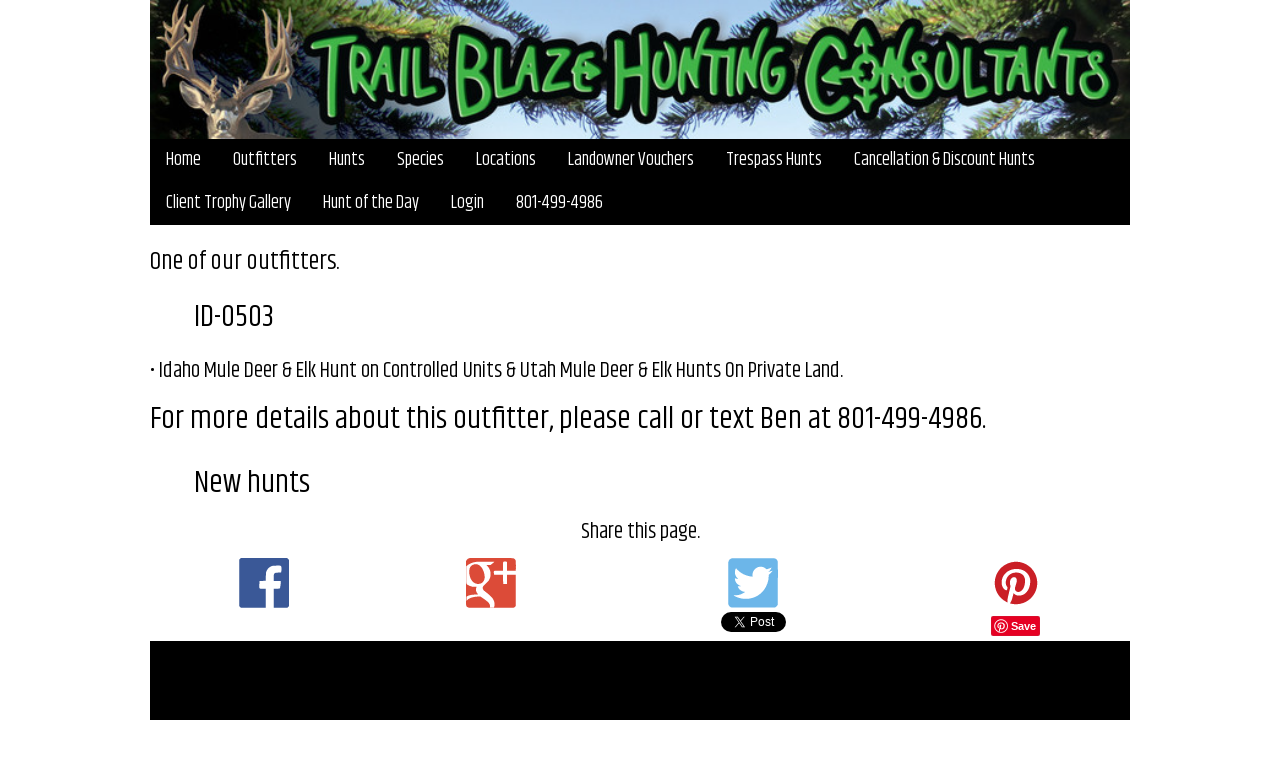

--- FILE ---
content_type: text/html;charset=UTF-8
request_url: https://www.trailblazehunt.com/outfitter/idaho
body_size: 17646
content:
<!DOCTYPE html>
<html xmlns:xlink="http://www.w3.org/1999/xlink" xmlns="http://www.w3.org/1999/xhtml" xmlns:fb="http://ogp.me/ns/fb#">
	<head>
		<meta charset="UTF-8"/>
		<meta name="viewport" content="width=device-width, initial-scale=1"/>
		<link rel="stylesheet" href="/static/css/w3.css"/>
		<link rel="stylesheet" href="/static/css/site.css"/>
		<link rel="stylesheet" href="https://fonts.googleapis.com/css?family=Khand"/>
		<script src="https://code.jquery.com/jquery-1.12.4.min.js"></script>
		<script src="/static/js/site.js"></script>
		<script async="" defer="" src="https://apis.google.com/js/platform.js"></script>
		<script async="" src="https://www.googletagmanager.com/gtag/js?id=UA-118970786-1"></script>
		<script>
window.dataLayer = window.dataLayer || [];
function gtag(){dataLayer.push(arguments);}
gtag('js', new Date());
gtag('config', 'UA-118970786-1');
</script>
		<meta name="description" content=""/>
		<title>ID-0503. Our outfitters. </title>
		<meta name="keywords" content="[]"/>
		<meta property="og:title" content="ID-0503. Our outfitters. "/>
		<meta property="og:description" content=""/>
		<meta property="og:url" content="https://www.trailblazehunt.com/outfitter"/>
		<meta property="og:site_name" content="trailblazehunt.com"/>
		<meta property="og:image" content="https://www.trailblazehunt.com/png/outfitter.png"/>
		<meta property="og:image:width" content="963"/>
		<meta property="og:image:height" content="1426"/>
		<meta property="og:image:type" content="image/png"/>
		<meta property="og:image:alt" content="ID-0503. Our outfitters. "/>
		<meta property="og:type" content="article"/>
		<meta name="twitter:card" content="summary_large_image"/>
		<meta name="twitter:site" content="@computateorg"/>
		<meta name="twitter:creator" content="@computateorg"/>
		<meta name="twitter:title" content="ID-0503. Our outfitters. "/>
		<meta name="twitter:description" content=""/>
		<meta name="twitter:image" content="https://www.trailblazehunt.com/png/outfitter.png"/>
	</head>
	<body>
		<a name="top"></a>
		<script type="text/javascript" async="" defer="" src="//assets.pinterest.com/js/pinit_main.js?0.8726554954646004"></script>
		<div id="fb-root">
		</div>
		<script>
(function(d, s, id) {
var js, fjs = d.getElementsByTagName(s)[0];
if (d.getElementById(id)) return;
js = d.createElement(s); js.id = id;
js.src = '//connect.facebook.net/en_US/sdk.js#xfbml=1&version=v2.10&appId=1871568493111919';
fjs.parentNode.insertBefore(js, fjs);
}(document, 'script', 'facebook-jssdk'));
</script>
		<script>var _ctct_m = "805a4a78c2843d257b9b05ea244b6ec7"; </script>
		<script id="signupScript" src="//static.ctctcdn.com/js/signup-form-widget/current/signup-form-widget.min.js" async="" defer=""></script>
		<div id="errorModal" class="w3-modal" onclick="this.style.display = 'none';">
			<div class="w3-modal-content w3-animate-zoom">
				<header class="w3-container w3-center w3-red ">
					<h3>An error occured. </h3>
				</header>
			</div>
			<div id="errorModalMessage" class="w3-container w3-center">
			</div>
			<header class="w3-container w3-center w3-padding-16 ">The error has been sent by email to the administrator for analysis. 
			</header>
		</div>
		<div class="computate-section-all">
			<div class="computate-section-above ">
				<div class="w3-content w3-center w3-text-black ">
					<div class="">
						<img src="/static/img/trailblaze-top.jpg" class="w3-img " style="width: 100%; margin-bottom: -10px; "/>
						<div class="w3-bar w3-black ">
							<a href="/" class="w3-bar-item w3-button ">Home </a>
							<div class="w3-dropdown-hover ">
								<a href="/outfitter" class="w3-bar-item w3-button ">Outfitters </a>
								<div class="w3-dropdown-content w3-bar-block w3-card-4 w3-black ">
									<a href="/outfitter" class="w3-bar-item w3-button ">Outfitters </a>
									<a href="/outfitter/utah" class="w3-bar-item w3-button ">Utah </a>
									<a href="/outfitter/nevada" class="w3-bar-item w3-button ">Nevada </a>
									<a href="/outfitter/new-mexico" class="w3-bar-item w3-button ">New Mexico </a>
									<a href="/outfitter/montana" class="w3-bar-item w3-button ">Montana </a>
									<a href="/outfitter/mexico" class="w3-bar-item w3-button ">Mexico </a>
									<a href="/outfitter/colorado" class="w3-bar-item w3-button ">Colorado </a>
									<a href="/outfitter/canada" class="w3-bar-item w3-button ">Canada </a>
									<a href="/outfitter/arizona" class="w3-bar-item w3-button ">Arizona </a>
									<a href="/outfitter/alaska" class="w3-bar-item w3-button ">Alaska </a>
									<a href="/outfitter/idaho" class="w3-bar-item w3-button ">Idaho </a>
									<a href="/outfitter/kansas" class="w3-bar-item w3-button ">Kansas </a>
									<a href="/outfitter/new-zealand" class="w3-bar-item w3-button ">New Zealand </a>
								</div>
							</div>
							<div class="w3-dropdown-hover ">
								<a href="/hunting-tours" class="w3-bar-item w3-button ">Hunts </a>
								<div class="w3-dropdown-content w3-bar-block w3-card-4 w3-black ">
									<a href="/hunting-tours" class="w3-bar-item w3-button ">Hunts </a>
									<a href="/hunting-tours/elk" class="w3-bar-item w3-button ">Elk </a>
									<a href="/hunting-tours/antelope" class="w3-bar-item w3-button ">Antelope </a>
									<a href="/hunting-tours/black-bear" class="w3-bar-item w3-button ">Black Bear </a>
									<a href="/hunting-tours/deer" class="w3-bar-item w3-button ">Deer </a>
									<a href="/hunting-tours/moose" class="w3-bar-item w3-button ">Moose </a>
									<a href="/hunting-tours/wolf" class="w3-bar-item w3-button ">Wolf </a>
								</div>
							</div>
							<div class="w3-dropdown-hover ">
								<a href="/species" class="w3-bar-item w3-button ">Species </a>
								<div class="w3-dropdown-content w3-bar-block w3-card-4 w3-black ">
									<a href="/species" class="w3-bar-item w3-button ">Species </a>
									<a href="/species/antelope" class="w3-bar-item w3-button ">Antelope </a>
									<a href="/species/bear" class="w3-bar-item w3-button ">Bear </a>
									<a href="/species/bull-elk" class="w3-bar-item w3-button ">Bull Elk </a>
									<a href="/species/deer" class="w3-bar-item w3-button ">Deer </a>
									<a href="/species/elk" class="w3-bar-item w3-button ">Elk </a>
									<a href="/species/goat" class="w3-bar-item w3-button ">Goat </a>
									<a href="/species/hyena" class="w3-bar-item w3-button ">Hyena </a>
									<a href="/species/javelina" class="w3-bar-item w3-button ">Javelina </a>
									<a href="/species/moose" class="w3-bar-item w3-button ">Moose </a>
									<a href="/species/mule-deer" class="w3-bar-item w3-button ">Mule Deer </a>
									<a href="/species/predator" class="w3-bar-item w3-button ">Predator </a>
									<a href="/species/sheep" class="w3-bar-item w3-button ">Sheep </a>
									<a href="/species/turkey" class="w3-bar-item w3-button ">Turkey </a>
									<a href="/species/wolf" class="w3-bar-item w3-button ">Wolf </a>
								</div>
							</div>
							<div class="w3-dropdown-hover ">
								<a href="/hunting-locations" class="w3-bar-item w3-button ">Locations </a>
								<div class="w3-dropdown-content w3-bar-block w3-card-4 w3-black ">
									<a href="/hunting-locations" class="w3-bar-item w3-button ">Locations </a>
									<a href="/hunting-locations/alaska" class="w3-bar-item w3-button ">Alaska </a>
									<a href="/hunting-locations/alberta-canada" class="w3-bar-item w3-button ">Canada </a>
									<a href="/hunting-locations/arizona" class="w3-bar-item w3-button ">Arizona </a>
									<a href="/hunting-locations/colorado" class="w3-bar-item w3-button ">Colorado </a>
									<a href="/hunting-locations/nevada" class="w3-bar-item w3-button ">Nevada </a>
									<a href="/hunting-locations/new-mexico" class="w3-bar-item w3-button ">New Mexico </a>
									<a href="/hunting-locations/utah" class="w3-bar-item w3-button ">Utah </a>
								</div>
							</div>
							<a href="/landowner-voucher" class="w3-bar-item w3-button ">Landowner Vouchers </a>
							<a href="/trespass-hunt" class="w3-bar-item w3-button ">Trespass Hunts </a>
							<a href="/discount-hunt" class="w3-bar-item w3-button ">Cancellation &amp; Discount Hunts </a>
							<a href="/gallery" class="w3-bar-item w3-button ">Client Trophy Gallery </a>
							<a href="/hunt-of-the-day" class="w3-bar-item w3-button ">Hunt of the Day </a>
							<a href="/site/user" class="w3-bar-item w3-button ">Login</a>
							<span class="w3-bar-item ">801-499-4986</span>
						</div>
					</div>
				</div>
				<div id="primarySection" class="computate-section-primaire w3-text-black w3-padding-bottom-32 ">
					<div class="w3-content ">
						<h1>One of our outfitters. </h1>
						<h2 class="display-flex-align-items-center "><span><svg class="fa-icon site-outfitter-svg w3-margin-right-4 " viewBox="0 0 100 100">
									<use xlink:href="/sprites/trailblazehunt.svg#ID-0503"/>
								</svg></span><span> ID-0503</span></h2>
						<div class="">
							<h3>• Idaho Mule Deer &amp; Elk Hunt on Controlled Units &amp; Utah Mule Deer &amp; Elk Hunts On Private Land.</h3>
							<h2>For more details about this outfitter, please call or text Ben at 801-499-4986. </h2>
							<h2><span><svg class="fa-icon site-hunt-svg w3-margin-right-4 " viewBox="0 0 100 100">
										<use xlink:href="/sprites/regular.svg#crosshairs"/>
									</svg></span>New hunts</h2>
						</div>
						<div class="w3-content w3-center w3-padding-top-32 ">
							<h3>Share this page. </h3>
							<div class="w3-cell-row ">
								<div class="blog-publication-social-div w3-cell ">
									<img class="blog-publication-social-img" src="/static/svg/facebook.svg"/>
									<div>
										<div class="fb-like" data-href="https://www.trailblazehunt.com/outfitter" data-layout="box_count" data-action="like" data-size="small" data-show-faces="true" data-share="true">
										</div>
									</div>
								</div>
								<div class="blog-publication-social-div w3-cell ">
									<img class="blog-publication-social-img" src="/static/svg/googleplus.svg"/>
									<div>
										<a class="blog-publication-social-a" href="https://plus.google.com/b/118400712985074754853/118400712985074754853"></a>
										<div>
											<div class="g-plusone" data-size="tall">
											</div>
										</div>
									</div>
								</div>
								<div class="blog-publication-social-div w3-cell ">
									<img class="blog-publication-social-img" src="/static/svg/twitter.svg"/>
									<div>
										<a href="https://twitter.com/share" class="twitter-share-button " data-show-count="false"></a>
										<script async="" charset="utf-8" src="//platform.twitter.com/widgets.js"></script>
									</div>
								</div>
								<div class="blog-publication-social-div w3-cell ">
									<img class="blog-publication-social-img" src="/static/svg/pinterest.svg"/>
									<div class="pinterest-div ">
										<a data-pin-media="https://www.trailblazehunt.com/png/outfitter.png" data-pin-description="" data-pin-url="https://www.trailblazehunt.com/outfitter" data-pin-id="" href="https://www.pinterest.com/pin/create/button/" data-pin-do="buttonPin"><img src="//assets.pinterest.com/images/pidgets/pinit_fg_en_rect_gray_20.png"/></a>
									</div>
								</div>
							</div>
						</div>
						<footer class="w3-center w3-black w3-padding-48 w3-xxlarge ">
							<p>Copyright © 2026, All rights reserved. 
							</p>
						</footer>
					</div>
				</div>
			</div>
			<div class="w3-row computate-section-contact ">
				<div class="w3-content w3-center  w3-cell-row w3-margin-bottom-32 ">
					<div class="w3-bar w3-black ">
						<a href="/" class="w3-bar-item w3-button ">Home </a>
						<div class="w3-dropdown-hover ">
							<a href="/outfitter" class="w3-bar-item w3-button ">Outfitters </a>
							<div class="w3-dropdown-content w3-bar-block w3-card-4 w3-black ">
								<a href="/outfitter" class="w3-bar-item w3-button ">Outfitters </a>
								<a href="/outfitter/utah" class="w3-bar-item w3-button ">Utah </a>
								<a href="/outfitter/nevada" class="w3-bar-item w3-button ">Nevada </a>
								<a href="/outfitter/new-mexico" class="w3-bar-item w3-button ">New Mexico </a>
								<a href="/outfitter/montana" class="w3-bar-item w3-button ">Montana </a>
								<a href="/outfitter/mexico" class="w3-bar-item w3-button ">Mexico </a>
								<a href="/outfitter/colorado" class="w3-bar-item w3-button ">Colorado </a>
								<a href="/outfitter/canada" class="w3-bar-item w3-button ">Canada </a>
								<a href="/outfitter/arizona" class="w3-bar-item w3-button ">Arizona </a>
								<a href="/outfitter/alaska" class="w3-bar-item w3-button ">Alaska </a>
								<a href="/outfitter/idaho" class="w3-bar-item w3-button ">Idaho </a>
								<a href="/outfitter/kansas" class="w3-bar-item w3-button ">Kansas </a>
								<a href="/outfitter/new-zealand" class="w3-bar-item w3-button ">New Zealand </a>
							</div>
						</div>
						<div class="w3-dropdown-hover ">
							<a href="/hunting-tours" class="w3-bar-item w3-button ">Hunts </a>
							<div class="w3-dropdown-content w3-bar-block w3-card-4 w3-black ">
								<a href="/hunting-tours" class="w3-bar-item w3-button ">Hunts </a>
								<a href="/hunting-tours/elk" class="w3-bar-item w3-button ">Elk </a>
								<a href="/hunting-tours/antelope" class="w3-bar-item w3-button ">Antelope </a>
								<a href="/hunting-tours/black-bear" class="w3-bar-item w3-button ">Black Bear </a>
								<a href="/hunting-tours/deer" class="w3-bar-item w3-button ">Deer </a>
								<a href="/hunting-tours/moose" class="w3-bar-item w3-button ">Moose </a>
								<a href="/hunting-tours/wolf" class="w3-bar-item w3-button ">Wolf </a>
							</div>
						</div>
						<div class="w3-dropdown-hover ">
							<a href="/species" class="w3-bar-item w3-button ">Species </a>
							<div class="w3-dropdown-content w3-bar-block w3-card-4 w3-black ">
								<a href="/species" class="w3-bar-item w3-button ">Species </a>
								<a href="/species/antelope" class="w3-bar-item w3-button ">Antelope </a>
								<a href="/species/bear" class="w3-bar-item w3-button ">Bear </a>
								<a href="/species/bull-elk" class="w3-bar-item w3-button ">Bull Elk </a>
								<a href="/species/deer" class="w3-bar-item w3-button ">Deer </a>
								<a href="/species/elk" class="w3-bar-item w3-button ">Elk </a>
								<a href="/species/goat" class="w3-bar-item w3-button ">Goat </a>
								<a href="/species/hyena" class="w3-bar-item w3-button ">Hyena </a>
								<a href="/species/javelina" class="w3-bar-item w3-button ">Javelina </a>
								<a href="/species/moose" class="w3-bar-item w3-button ">Moose </a>
								<a href="/species/mule-deer" class="w3-bar-item w3-button ">Mule Deer </a>
								<a href="/species/predator" class="w3-bar-item w3-button ">Predator </a>
								<a href="/species/sheep" class="w3-bar-item w3-button ">Sheep </a>
								<a href="/species/turkey" class="w3-bar-item w3-button ">Turkey </a>
								<a href="/species/wolf" class="w3-bar-item w3-button ">Wolf </a>
							</div>
						</div>
						<div class="w3-dropdown-hover ">
							<a href="/hunting-locations" class="w3-bar-item w3-button ">Locations </a>
							<div class="w3-dropdown-content w3-bar-block w3-card-4 w3-black ">
								<a href="/hunting-locations" class="w3-bar-item w3-button ">Locations </a>
								<a href="/hunting-locations/alaska" class="w3-bar-item w3-button ">Alaska </a>
								<a href="/hunting-locations/alberta-canada" class="w3-bar-item w3-button ">Canada </a>
								<a href="/hunting-locations/arizona" class="w3-bar-item w3-button ">Arizona </a>
								<a href="/hunting-locations/colorado" class="w3-bar-item w3-button ">Colorado </a>
								<a href="/hunting-locations/nevada" class="w3-bar-item w3-button ">Nevada </a>
								<a href="/hunting-locations/new-mexico" class="w3-bar-item w3-button ">New Mexico </a>
								<a href="/hunting-locations/utah" class="w3-bar-item w3-button ">Utah </a>
							</div>
						</div>
						<a href="/landowner-voucher" class="w3-bar-item w3-button ">Landowner Vouchers </a>
						<a href="/trespass-hunt" class="w3-bar-item w3-button ">Trespass Hunts </a>
						<a href="/discount-hunt" class="w3-bar-item w3-button ">Cancellation &amp; Discount Hunts </a>
						<a href="/gallery" class="w3-bar-item w3-button ">Client Trophy Gallery </a>
						<a href="/hunt-of-the-day" class="w3-bar-item w3-button ">Hunt of the Day </a>
						<a href="/site/user" class="w3-bar-item w3-button ">Login</a>
						<span class="w3-bar-item ">801-499-4986</span>
					</div>
					<div class="w3-container ">
						<div class="w3-container w3-text-black w3-margin-top ">
							<h6 id="" class="w3-xlarge ">Contact Us </h6>
							<div style="">
								<b>Phone: </b>
								<span>801-499-4986</span>
							</div>
							<div style="">
								<b>Email: </b>
								<a href="mailto:b.hornhunter@gmail.com">b.hornhunter@gmail.com</a>
							</div>
							<div style="">
								<b>Fax: </b>
								<span>866-564-7395</span>
							</div>
							<div style="">
								<b>Business Hours: </b>
								<span>Monday 8:00am-5:00pm and Tuesday-Saturday 8:00am-10:00pm MST</span>
							</div>
							<div style="">
								<a data-ajax="false" href="https://www.facebook.com/Trail-Blaze-Hunting-Consultants-LLC-179217055464922/"><img class="grow-30 " style="display: inline-block; width: 50px; height: 50px; margin: 0 10px;" src="https://computate.neocities.org/svg/facebook.svg"/></a>
							</div>
							<h6><a href="#top">Up to the top. </a></h6>
						</div>
					</div>
				</div>
			</div>
		</div>
	</body>
</html>

--- FILE ---
content_type: text/html; charset=utf-8
request_url: https://accounts.google.com/o/oauth2/postmessageRelay?parent=https%3A%2F%2Fwww.trailblazehunt.com&jsh=m%3B%2F_%2Fscs%2Fabc-static%2F_%2Fjs%2Fk%3Dgapi.lb.en.2kN9-TZiXrM.O%2Fd%3D1%2Frs%3DAHpOoo_B4hu0FeWRuWHfxnZ3V0WubwN7Qw%2Fm%3D__features__
body_size: 160
content:
<!DOCTYPE html><html><head><title></title><meta http-equiv="content-type" content="text/html; charset=utf-8"><meta http-equiv="X-UA-Compatible" content="IE=edge"><meta name="viewport" content="width=device-width, initial-scale=1, minimum-scale=1, maximum-scale=1, user-scalable=0"><script src='https://ssl.gstatic.com/accounts/o/2580342461-postmessagerelay.js' nonce="gjD95yIHpuR3RnmsP8tB-w"></script></head><body><script type="text/javascript" src="https://apis.google.com/js/rpc:shindig_random.js?onload=init" nonce="gjD95yIHpuR3RnmsP8tB-w"></script></body></html>

--- FILE ---
content_type: text/css
request_url: https://www.trailblazehunt.com/static/css/w3.css
body_size: 53964
content:
/* W3.CSS 4.04 Apr 2017 by Jan Egil and Borge Refsnes */
html{box-sizing:border-box}*,*:before,*:after{box-sizing:inherit}
/* Extract from normalize.css by Nicolas Gallagher and Jonathan Neal git.io/normalize */
html{-ms-text-size-adjust:100%;-webkit-text-size-adjust:100%}body{margin:0}
article,aside,details,figcaption,figure,footer,header,main,menu,nav,section,summary{display:block}
audio,canvas,progress,video{display:inline-block}progress{vertical-align:baseline}
audio:not([controls]){display:none;height:0}[hidden],template{display:none}
a{background-color:transparent;-webkit-text-decoration-skip:objects}
a:active,a:hover{outline-width:0}abbr[title]{border-bottom:none;text-decoration:underline;text-decoration:underline dotted}
dfn{font-style:italic}mark{background:#ff0;color:#000}
small{font-size:80%}sub,sup{font-size:75%;line-height:0;position:relative;vertical-align:baseline}
sub{bottom:-0.25em}sup{top:-0.5em}figure{margin:1em 40px}img{border-style:none}svg:not(:root){overflow:hidden}
code,kbd,pre,samp{font-family:monospace,monospace;font-size:1em}hr{box-sizing:content-box;height:0;overflow:visible}
button,input,select,textarea{font:inherit;margin:0}optgroup{font-weight:bold}
button,input{overflow:visible}button,select{text-transform:none}
button,html [type=button],[type=reset],[type=submit]{-webkit-appearance:button}
button::-moz-focus-inner, [type=button]::-moz-focus-inner, [type=reset]::-moz-focus-inner, [type=submit]::-moz-focus-inner{border-style:none;padding:0}
button:-moz-focusring, [type=button]:-moz-focusring, [type=reset]:-moz-focusring, [type=submit]:-moz-focusring{outline:1px dotted ButtonText}
fieldset{border:1px solid #c0c0c0;margin:0 2px;padding:.35em .625em .75em}
legend{color:inherit;display:table;max-width:100%;padding:0;white-space:normal}textarea{overflow:auto}
[type=checkbox],[type=radio]{padding:0}
[type=number]::-webkit-inner-spin-button,[type=number]::-webkit-outer-spin-button{height:auto}
[type=search]{-webkit-appearance:textfield;outline-offset:-2px}
[type=search]::-webkit-search-cancel-button,[type=search]::-webkit-search-decoration{-webkit-appearance:none}
::-webkit-input-placeholder{color:inherit;opacity:0.54}
::-webkit-file-upload-button{-webkit-appearance:button;font:inherit}
/* End extract */
html,body{font-family:Verdana,sans-serif;font-size:15px;line-height:1.5}html{overflow-x:hidden}
h1{font-size:36px}h2{font-size:30px}h3{font-size:24px}h4{font-size:20px}h5{font-size:18px}h6{font-size:16px}.w3-serif{font-family:serif}
h1,h2,h3,h4,h5,h6{font-family:"Segoe UI",Arial,sans-serif;font-weight:400;margin:10px 0}.w3-wide{letter-spacing:4px}
hr{border:0;border-top:1px solid #eee;margin:20px 0}
.w3-image{max-width:100%;height:auto}img{margin-bottom:-5px}a{color:inherit}
.w3-table,.w3-table-all{border-collapse:collapse;border-spacing:0;width:100%;display:table}.w3-table-all{border:1px solid #ccc}
.w3-bordered tr,.w3-table-all tr{border-bottom:1px solid #ddd}.w3-striped tbody tr:nth-child(even){background-color:#f1f1f1}
.w3-table-all tr:nth-child(odd){background-color:#fff}.w3-table-all tr:nth-child(even){background-color:#f1f1f1}
.w3-hoverable tbody tr:hover,.w3-ul.w3-hoverable li:hover{background-color:#ccc}.w3-centered tr th,.w3-centered tr td{text-align:center}
.w3-table td,.w3-table th,.w3-table-all td,.w3-table-all th{padding:8px 8px;display:table-cell;text-align:left;vertical-align:top}
.w3-table th:first-child,.w3-table td:first-child,.w3-table-all th:first-child,.w3-table-all td:first-child{padding-left:16px}
.w3-btn,.w3-button{border:none;display:inline-block;outline:0;padding:8px 16px;vertical-align:middle;overflow:hidden;text-decoration:none;color:inherit;background-color:inherit;text-align:center;cursor:pointer;white-space:nowrap}
.w3-btn:hover{box-shadow:0 8px 16px 0 rgba(0,0,0,0.2),0 6px 20px 0 rgba(0,0,0,0.19)}
.w3-btn,.w3-button{-webkit-touch-callout:none;-webkit-user-select:none;-khtml-user-select:none;-moz-user-select:none;-ms-user-select:none;user-select:none}   
.w3-disabled,.w3-btn:disabled,.w3-button:disabled{cursor:not-allowed;opacity:0.3}.w3-disabled *,:disabled *{pointer-events:none}
.w3-btn.w3-disabled:hover,.w3-btn:disabled:hover{box-shadow:none}
.w3-badge,.w3-tag{background-color:#000;color:#fff;display:inline-block;padding-left:8px;padding-right:8px;text-align:center}.w3-badge{border-radius:50%}
.w3-ul{list-style-type:none;padding:0;margin:0}.w3-ul li{padding:8px 16px;border-bottom:1px solid #ddd}.w3-ul li:last-child{border-bottom:none}
.w3-tooltip,.w3-display-container{position:relative}.w3-tooltip .w3-text{display:none}.w3-tooltip:hover .w3-text{display:inline-block}
.w3-ripple:active{opacity:0.5}.w3-ripple{transition:opacity 0s}
.w3-input{padding:8px;display:block;border:none;border-bottom:1px solid #ccc;width:100%}
.w3-select{padding:9px 0;width:100%;border:none;border-bottom:1px solid #ccc}
.w3-dropdown-click,.w3-dropdown-hover{position:relative;display:inline-block;cursor:pointer}
.w3-dropdown-hover:hover .w3-dropdown-content{display:block;z-index:1}
.w3-dropdown-hover:first-child,.w3-dropdown-click:hover{background-color:#ccc;color:#000}
.w3-dropdown-hover:hover > .w3-button:first-child,.w3-dropdown-click:hover > .w3-button:first-child{background-color:#ccc;color:#000}
.w3-dropdown-content{cursor:auto;color:#000;background-color:#fff;display:none;position:absolute;min-width:160px;margin:0;padding:0}
.w3-check,.w3-radio{width:24px;height:24px;position:relative;top:6px}
.w3-sidebar{height:100%;width:200px;background-color:#fff;position:fixed!important;z-index:1;overflow:auto}
.w3-bar-block .w3-dropdown-hover,.w3-bar-block .w3-dropdown-click{width:100%}
.w3-bar-block .w3-dropdown-hover .w3-dropdown-content,.w3-bar-block .w3-dropdown-click .w3-dropdown-content{min-width:100%}
.w3-bar-block .w3-dropdown-hover .w3-button,.w3-bar-block .w3-dropdown-click .w3-button{width:100%;text-align:left;padding:8px 16px}
.w3-main,#main{transition:margin-left .4s}
.w3-modal{z-index:3;display:none;padding-top:100px;position:fixed;left:0;top:0;width:100%;height:100%;overflow:auto;background-color:rgb(0,0,0);background-color:rgba(0,0,0,0.4)}
.w3-modal-content{margin:auto;background-color:#fff;position:relative;padding:0;outline:0;width:600px}
.w3-bar{width:100%;overflow:hidden}.w3-center .w3-bar{display:inline-block;width:auto}
.w3-bar .w3-bar-item{padding:8px 16px;float:left;width:auto;border:none;outline:none;display:block}
.w3-bar .w3-dropdown-hover,.w3-bar .w3-dropdown-click{position:static;float:left}
.w3-bar .w3-button{white-space:normal}
.w3-bar-block .w3-bar-item{width:100%;display:block;padding:8px 16px;text-align:left;border:none;outline:none;white-space:normal;float:none}
.w3-bar-block.w3-center .w3-bar-item{text-align:center}.w3-block{display:block;width:100%}
.w3-responsive{overflow-x:auto}
.w3-container:after,.w3-container:before,.w3-panel:after,.w3-panel:before,.w3-row:after,.w3-row:before,.w3-row-padding:after,.w3-row-padding:before,
.w3-cell-row:before,.w3-cell-row:after,.w3-clear:after,.w3-clear:before,.w3-bar:before,.w3-bar:after{content:"";display:table;clear:both}
.w3-col,.w3-half,.w3-third,.w3-twothird,.w3-threequarter,.w3-quarter{float:left;width:100%}
.w3-col.s1{width:8.33333%}.w3-col.s2{width:16.66666%}.w3-col.s3{width:24.99999%}.w3-col.s4{width:33.33333%}
.w3-col.s5{width:41.66666%}.w3-col.s6{width:49.99999%}.w3-col.s7{width:58.33333%}.w3-col.s8{width:66.66666%}
.w3-col.s9{width:74.99999%}.w3-col.s10{width:83.33333%}.w3-col.s11{width:91.66666%}.w3-col.s12{width:99.99999%}
@media (min-width:601px){.w3-col.m1{width:8.33333%}.w3-col.m2{width:16.66666%}.w3-col.m3,.w3-quarter{width:24.99999%}.w3-col.m4,.w3-third{width:33.33333%}
.w3-col.m5{width:41.66666%}.w3-col.m6,.w3-half{width:49.99999%}.w3-col.m7{width:58.33333%}.w3-col.m8,.w3-twothird{width:66.66666%}
.w3-col.m9,.w3-threequarter{width:74.99999%}.w3-col.m10{width:83.33333%}.w3-col.m11{width:91.66666%}.w3-col.m12{width:99.99999%}}
@media (min-width:993px){.w3-col.l1{width:8.33333%}.w3-col.l2{width:16.66666%}.w3-col.l3{width:24.99999%}.w3-col.l4{width:33.33333%}
.w3-col.l5{width:41.66666%}.w3-col.l6{width:49.99999%}.w3-col.l7{width:58.33333%}.w3-col.l8{width:66.66666%}
.w3-col.l9{width:74.99999%}.w3-col.l10{width:83.33333%}.w3-col.l11{width:91.66666%}.w3-col.l12{width:99.99999%}}
.w3-content{max-width:980px;margin:auto}.w3-rest{overflow:hidden}
.w3-cell-row{display:table;width:100%}.w3-cell{display:table-cell}
.w3-cell-top{vertical-align:top}.w3-cell-middle{vertical-align:middle}.w3-cell-bottom{vertical-align:bottom}
.w3-hide{display:none!important}.w3-show-block,.w3-show{display:block!important}.w3-show-inline-block{display:inline-block!important}
@media (max-width:600px){.w3-modal-content{margin:0 10px;width:auto!important}.w3-modal{padding-top:30px}
.w3-dropdown-hover.w3-mobile .w3-dropdown-content,.w3-dropdown-click.w3-mobile .w3-dropdown-content{position:relative}	
.w3-hide-small{display:none!important}.w3-mobile{display:block;width:100%!important}.w3-bar-item.w3-mobile,.w3-dropdown-hover.w3-mobile,.w3-dropdown-click.w3-mobile{text-align:center}
.w3-dropdown-hover.w3-mobile,.w3-dropdown-hover.w3-mobile .w3-btn,.w3-dropdown-hover.w3-mobile .w3-button,.w3-dropdown-click.w3-mobile,.w3-dropdown-click.w3-mobile .w3-btn,.w3-dropdown-click.w3-mobile .w3-button{width:100%}}
@media (max-width:768px){.w3-modal-content{width:500px}.w3-modal{padding-top:50px}}
@media (min-width:993px){.w3-modal-content{width:900px}.w3-hide-large{display:none!important}.w3-sidebar.w3-collapse{display:block!important}}
@media (max-width:992px) and (min-width:601px){.w3-hide-medium{display:none!important}}
@media (max-width:992px){.w3-sidebar.w3-collapse{display:none}.w3-main{margin-left:0!important;margin-right:0!important}}
.w3-top,.w3-bottom{position:fixed;width:100%;z-index:1}.w3-top{top:0}.w3-bottom{bottom:0}
.w3-overlay{position:fixed;display:none;width:100%;height:100%;top:0;left:0;right:0;bottom:0;background-color:rgba(0,0,0,0.5);z-index:2}
.w3-display-topleft{position:absolute;left:0;top:0}.w3-display-topright{position:absolute;right:0;top:0}
.w3-display-bottomleft{position:absolute;left:0;bottom:0}.w3-display-bottomright{position:absolute;right:0;bottom:0}
.w3-display-middle{position:absolute;top:50%;left:50%;transform:translate(-50%,-50%);-ms-transform:translate(-50%,-50%)}
.w3-display-left{position:absolute;top:50%;left:0%;transform:translate(0%,-50%);-ms-transform:translate(-0%,-50%)}
.w3-display-right{position:absolute;top:50%;right:0%;transform:translate(0%,-50%);-ms-transform:translate(0%,-50%)}
.w3-display-topmiddle{position:absolute;left:50%;top:0;transform:translate(-50%,0%);-ms-transform:translate(-50%,0%)}
.w3-display-bottommiddle{position:absolute;left:50%;bottom:0;transform:translate(-50%,0%);-ms-transform:translate(-50%,0%)}
.w3-display-container:hover .w3-display-hover{display:block}.w3-display-container:hover span.w3-display-hover{display:inline-block}.w3-display-hover{display:none}
.w3-display-position{position:absolute}
.w3-circle{border-radius:50%}
.w3-round-small{border-radius:2px}.w3-round,.w3-round-medium{border-radius:4px}.w3-round-large{border-radius:8px}.w3-round-xlarge{border-radius:16px}.w3-round-xxlarge{border-radius:32px}
.w3-row-padding,.w3-row-padding>.w3-half,.w3-row-padding>.w3-third,.w3-row-padding>.w3-twothird,.w3-row-padding>.w3-threequarter,.w3-row-padding>.w3-quarter,.w3-row-padding>.w3-col{padding:0 8px}
.w3-container,.w3-panel{padding:0.01em 16px}.w3-panel{margin-top:16px;margin-bottom:16px}
.w3-code,.w3-codespan{font-family:Consolas,"courier new";font-size:16px}
.w3-code{width:auto;background-color:#fff;padding:8px 12px;border-left:4px solid #4CAF50;word-wrap:break-word}
.w3-codespan{color:crimson;background-color:#f1f1f1;padding-left:4px;padding-right:4px;font-size:110%}
.w3-card,.w3-card-2{box-shadow:0 2px 5px 0 rgba(0,0,0,0.16),0 2px 10px 0 rgba(0,0,0,0.12)}
.w3-card-4,.w3-hover-shadow:hover{box-shadow:0 4px 10px 0 rgba(0,0,0,0.2),0 4px 20px 0 rgba(0,0,0,0.19)}
.w3-spin{animation:w3-spin 2s infinite linear}@keyframes w3-spin{0%{transform:rotate(0deg)}100%{transform:rotate(359deg)}}
.w3-animate-fading{animation:fading 10s infinite}@keyframes fading{0%{opacity:0}50%{opacity:1}100%{opacity:0}}
.w3-animate-opacity{animation:opac 0.8s}@keyframes opac{from{opacity:0} to{opacity:1}}
.w3-animate-top{position:relative;animation:animatetop 0.4s}@keyframes animatetop{from{top:-300px;opacity:0} to{top:0;opacity:1}}
.w3-animate-left{position:relative;animation:animateleft 0.4s}@keyframes animateleft{from{left:-300px;opacity:0} to{left:0;opacity:1}}
.w3-animate-right{position:relative;animation:animateright 0.4s}@keyframes animateright{from{right:-300px;opacity:0} to{right:0;opacity:1}}
.w3-animate-bottom{position:relative;animation:animatebottom 0.4s}@keyframes animatebottom{from{bottom:-300px;opacity:0} to{bottom:0;opacity:1}}
.w3-animate-zoom {animation:animatezoom 0.6s}@keyframes animatezoom{from{transform:scale(0)} to{transform:scale(1)}}
.w3-animate-input{transition:width 0.4s ease-in-out}.w3-animate-input:focus{width:100%!important}
.w3-opacity,.w3-hover-opacity:hover{opacity:0.60}.w3-opacity-off,.w3-hover-opacity-off:hover{opacity:1}
.w3-opacity-max{opacity:0.25}.w3-opacity-min{opacity:0.75}
.w3-greyscale-max,.w3-grayscale-max,.w3-hover-greyscale:hover,.w3-hover-grayscale:hover{filter:grayscale(100%)}
.w3-greyscale,.w3-grayscale{filter:grayscale(75%)}.w3-greyscale-min,.w3-grayscale-min{filter:grayscale(50%)}
.w3-sepia{filter:sepia(75%)}.w3-sepia-max,.w3-hover-sepia:hover{filter:sepia(100%)}.w3-sepia-min{filter:sepia(50%)}
.w3-tiny{font-size:10px!important}.w3-small{font-size:12px!important}.w3-medium{font-size:15px!important}.w3-large{font-size:18px!important}
.w3-xlarge{font-size:24px!important}.w3-xxlarge{font-size:36px!important}.w3-xxxlarge{font-size:48px!important}.w3-jumbo{font-size:64px!important}
.w3-left-align{text-align:left!important}.w3-right-align{text-align:right!important}.w3-justify{text-align:justify!important}.w3-center{text-align:center!important}
.w3-border-0{border:0!important}.w3-border{border:1px solid #ccc!important}
.w3-border-top{border-top:1px solid #ccc!important}.w3-border-bottom{border-bottom:1px solid #ccc!important}
.w3-border-left{border-left:1px solid #ccc!important}.w3-border-right{border-right:1px solid #ccc!important}
.w3-topbar{border-top:6px solid #ccc!important}.w3-bottombar{border-bottom:6px solid #ccc!important}
.w3-leftbar{border-left:6px solid #ccc!important}.w3-rightbar{border-right:6px solid #ccc!important}
.w3-section,.w3-code{margin-top:16px!important;margin-bottom:16px!important}
.w3-margin{margin:16px!important}.w3-margin-top{margin-top:16px!important}.w3-margin-bottom{margin-bottom:16px!important}
.w3-margin-left{margin-left:16px!important}.w3-margin-right{margin-right:16px!important}
.w3-margin-left-16{margin-left:16px!important}.w3-margin-right-16{margin-right:16px!important}
.w3-margin-left-8{margin-left:8px!important}.w3-margin-right-8{margin-right:8px!important}
.w3-margin-left-4{margin-left:4px!important}.w3-margin-right-4{margin-right:4px!important}
.w3-padding-small{padding:4px 8px!important}.w3-padding{padding:8px 16px!important}.w3-padding-large{padding:12px 24px!important}
.w3-padding-16{padding-top:16px!important;padding-bottom:16px!important}.w3-padding-24{padding-top:24px!important;padding-bottom:24px!important}
.w3-padding-32{padding-top:32px!important;padding-bottom:32px!important}.w3-padding-48{padding-top:48px!important;padding-bottom:48px!important}
.w3-padding-64{padding-top:64px!important;padding-bottom:64px!important}
.w3-left{float:left!important}.w3-right{float:right!important}
.w3-button:hover{color:#000!important;background-color:#ccc!important}
.w3-transparent,.w3-hover-none:hover{background-color:transparent!important}
.w3-hover-none:hover{box-shadow:none!important}
/* Colors */
.w3-amber,.w3-hover-amber:hover{color:#000!important;background-color:#ffc107!important}
.w3-aqua,.w3-hover-aqua:hover{color:#000!important;background-color:#00ffff!important}
.w3-blue,.w3-hover-blue:hover{color:#fff!important;background-color:#2196F3!important}
.w3-light-blue,.w3-hover-light-blue:hover{color:#000!important;background-color:#87CEEB!important}
.w3-brown,.w3-hover-brown:hover{color:#fff!important;background-color:#795548!important}
.w3-cyan,.w3-hover-cyan:hover{color:#000!important;background-color:#00bcd4!important}
.w3-blue-grey,.w3-hover-blue-grey:hover,.w3-blue-gray,.w3-hover-blue-gray:hover{color:#fff!important;background-color:#607d8b!important}
.w3-green,.w3-hover-green:hover{color:#fff!important;background-color:#4CAF50!important}
.w3-light-green,.w3-hover-light-green:hover{color:#000!important;background-color:#8bc34a!important}
.w3-indigo,.w3-hover-indigo:hover{color:#fff!important;background-color:#3f51b5!important}
.w3-khaki,.w3-hover-khaki:hover{color:#000!important;background-color:#f0e68c!important}
.w3-lime,.w3-hover-lime:hover{color:#000!important;background-color:#cddc39!important}
.w3-orange,.w3-hover-orange:hover{color:#000!important;background-color:#ff9800!important}
.w3-deep-orange,.w3-hover-deep-orange:hover{color:#fff!important;background-color:#ff5722!important}
.w3-pink,.w3-hover-pink:hover{color:#fff!important;background-color:#e91e63!important}
.w3-purple,.w3-hover-purple:hover{color:#fff!important;background-color:#9c27b0!important}
.w3-deep-purple,.w3-hover-deep-purple:hover{color:#fff!important;background-color:#673ab7!important}
.w3-red,.w3-hover-red:hover{color:#fff!important;background-color:#f44336!important}
.w3-sand,.w3-hover-sand:hover{color:#000!important;background-color:#fdf5e6!important}
.w3-teal,.w3-hover-teal:hover{color:#fff!important;background-color:#009688!important}
.w3-yellow,.w3-hover-yellow:hover{color:#000!important;background-color:#ffeb3b!important}
.w3-white,.w3-hover-white:hover{color:#000!important;background-color:#fff!important}
.w3-black,.w3-hover-black:hover{color:#fff!important;background-color:#000!important}
.w3-grey,.w3-hover-grey:hover,.w3-gray,.w3-hover-gray:hover{color:#000!important;background-color:#bbb!important}
.w3-light-grey,.w3-hover-light-grey:hover,.w3-light-gray,.w3-hover-light-gray:hover{color:#000!important;background-color:#f1f1f1!important}
.w3-dark-grey,.w3-hover-dark-grey:hover,.w3-dark-gray,.w3-hover-dark-gray:hover{color:#fff!important;background-color:#616161!important}
.w3-pale-red,.w3-hover-pale-red:hover{color:#000!important;background-color:#ffdddd!important}
.w3-pale-green,.w3-hover-pale-green:hover{color:#000!important;background-color:#ddffdd!important}
.w3-pale-yellow,.w3-hover-pale-yellow:hover{color:#000!important;background-color:#ffffcc!important}
.w3-pale-blue,.w3-hover-pale-blue:hover{color:#000!important;background-color:#ddffff!important}
.w3-text-red,.w3-hover-text-red:hover{color:#f44336!important}
.w3-text-green,.w3-hover-text-green:hover{color:#4CAF50!important}
.w3-text-blue,.w3-hover-text-blue:hover{color:#2196F3!important}
.w3-text-yellow,.w3-hover-text-yellow:hover{color:#ffeb3b!important}
.w3-text-white,.w3-hover-text-white:hover{color:#fff!important}
.w3-text-black,.w3-hover-text-black:hover{color:#000!important}
.w3-text-grey,.w3-hover-text-grey:hover,.w3-text-gray,.w3-hover-text-gray:hover{color:#757575!important}
.w3-text-amber{color:#ffc107!important}
.w3-text-aqua{color:#00ffff!important}
.w3-text-light-blue{color:#87CEEB!important}
.w3-text-brown{color:#795548!important}
.w3-text-cyan{color:#00bcd4!important}
.w3-text-blue-grey,.w3-text-blue-gray{color:#607d8b!important}
.w3-text-light-green{color:#8bc34a!important}
.w3-text-indigo{color:#3f51b5!important}
.w3-text-khaki{color:#b4aa50!important}
.w3-text-lime{color:#cddc39!important}
.w3-text-orange{color:#ff9800!important}
.w3-text-deep-orange{color:#ff5722!important}
.w3-text-pink{color:#e91e63!important}
.w3-text-purple{color:#9c27b0!important}
.w3-text-deep-purple{color:#673ab7!important}
.w3-text-sand{color:#fdf5e6!important}
.w3-text-teal{color:#009688!important}
.w3-text-light-grey,.w3-hover-text-light-grey:hover,.w3-text-light-gray,.w3-hover-text-light-gray:hover{color:#f1f1f1!important}
.w3-text-dark-grey,.w3-hover-text-dark-grey:hover,.w3-text-dark-gray,.w3-hover-text-dark-gray:hover{color:#3a3a3a!important}
.w3-border-red,.w3-hover-border-red:hover{border-color:#f44336!important}
.w3-border-green,.w3-hover-border-green:hover{border-color:#4CAF50!important}
.w3-border-blue,.w3-hover-border-blue:hover{border-color:#2196F3!important}
.w3-border-yellow,.w3-hover-border-yellow:hover{border-color:#ffeb3b!important}
.w3-border-white,.w3-hover-border-white:hover{border-color:#fff!important}
.w3-border-black,.w3-hover-border-black:hover{border-color:#000!important}
.w3-border-grey,.w3-hover-border-grey:hover,.w3-border-gray,.w3-hover-border-gray:hover{border-color:#bbb!important}

.w3-theme-yellow-l5 {color:#000 !important; background-color:#fffef3 !important}
.w3-theme-yellow-l4 {color:#000 !important; background-color:#fffbd8 !important}
.w3-theme-yellow-l3 {color:#000 !important; background-color:#fff7b1 !important}
.w3-theme-yellow-l2 {color:#000 !important; background-color:#fff38b !important}
.w3-theme-yellow-l1 {color:#000 !important; background-color:#ffef64 !important}
.w3-theme-yellow-d1 {color:#000 !important; background-color:#ffe81e !important}
.w3-theme-yellow-d2 {color:#000 !important; background-color:#fde400 !important}
.w3-theme-yellow-d3 {color:#000 !important; background-color:#ddc700 !important}
.w3-theme-yellow-d4 {color:#fff !important; background-color:#beab00 !important}
.w3-theme-yellow-d5 {color:#fff !important; background-color:#9e8e00 !important}

.w3-theme-yellow-light {color:#000 !important; background-color:#fffef3 !important}
.w3-theme-yellow-dark {color:#fff !important; background-color:#9e8e00 !important}
.w3-theme-yellow-action {color:#fff !important; background-color:#9e8e00 !important}

.w3-theme-yellow {color:#000 !important; background-color:#ffeb3b !important}
.w3-text-theme-yellow {color:#ffeb3b !important}
.w3-border-theme-yellow {border-color:#ffeb3b !important}

.w3-hover-theme-yellow:hover {color:#000 !important; background-color:#ffeb3b !important}
.w3-hover-text-theme-yellow:hover {color:#ffeb3b !important}
.w3-hover-border-theme-yellow:hover {border-color:#ffeb3b !important}

.w3-theme-pink-l5 {color:#000 !important; background-color:#fef2f6 !important}
.w3-theme-pink-l4 {color:#000 !important; background-color:#fbd2e0 !important}
.w3-theme-pink-l3 {color:#000 !important; background-color:#f6a6c1 !important}
.w3-theme-pink-l2 {color:#fff !important; background-color:#f279a1 !important}
.w3-theme-pink-l1 {color:#fff !important; background-color:#ed4d82 !important}
.w3-theme-pink-d1 {color:#fff !important; background-color:#d91557 !important}
.w3-theme-pink-d2 {color:#fff !important; background-color:#c1134d !important}
.w3-theme-pink-d3 {color:#fff !important; background-color:#a91143 !important}
.w3-theme-pink-d4 {color:#fff !important; background-color:#910e3a !important}
.w3-theme-pink-d5 {color:#fff !important; background-color:#790c30 !important}

.w3-theme-pink-light {color:#000 !important; background-color:#fef2f6 !important}
.w3-theme-pink-dark {color:#fff !important; background-color:#790c30 !important}
.w3-theme-pink-action {color:#fff !important; background-color:#790c30 !important}

.w3-theme-pink {color:#fff !important; background-color:#e91e63 !important}
.w3-text-theme-pink {color:#e91e63 !important}
.w3-border-theme-pink {border-color:#e91e63 !important}

.w3-hover-theme-pink:hover {color:#fff !important; background-color:#e91e63 !important}
.w3-hover-text-theme-pink:hover {color:#e91e63 !important}
.w3-hover-border-theme-pink:hover {border-color:#e91e63 !important}

.w3-theme-teal-l5 {color:#000 !important; background-color:#e9fffd !important}
.w3-theme-teal-l4 {color:#000 !important; background-color:#b7fff8 !important}
.w3-theme-teal-l3 {color:#000 !important; background-color:#6efff1 !important}
.w3-theme-teal-l2 {color:#000 !important; background-color:#26ffe9 !important}
.w3-theme-teal-l1 {color:#fff !important; background-color:#00dcc6 !important}
.w3-theme-teal-d1 {color:#fff !important; background-color:#008578 !important}
.w3-theme-teal-d2 {color:#fff !important; background-color:#00766a !important}
.w3-theme-teal-d3 {color:#fff !important; background-color:#00685d !important}
.w3-theme-teal-d4 {color:#fff !important; background-color:#005950 !important}
.w3-theme-teal-d5 {color:#fff !important; background-color:#004a43 !important}

.w3-theme-teal-light {color:#000 !important; background-color:#e9fffd !important}
.w3-theme-teal-dark {color:#fff !important; background-color:#004a43 !important}
.w3-theme-teal-action {color:#fff !important; background-color:#004a43 !important}

.w3-theme-teal {color:#fff !important; background-color:#009688 !important}
.w3-text-theme-teal {color:#009688 !important}
.w3-border-theme-teal {border-color:#009688 !important}

.w3-hover-theme-teal:hover {color:#fff !important; background-color:#009688 !important}
.w3-hover-text-theme-teal:hover {color:#009688 !important}
.w3-hover-border-theme-teal:hover {border-color:#009688 !important}

.w3-theme-red-l5 {color:#000 !important; background-color:#fef4f3 !important}
.w3-theme-red-l4 {color:#000 !important; background-color:#fdd9d6 !important}
.w3-theme-red-l3 {color:#000 !important; background-color:#fbb3ae !important}
.w3-theme-red-l2 {color:#000 !important; background-color:#f98d85 !important}
.w3-theme-red-l1 {color:#fff !important; background-color:#f6665c !important}
.w3-theme-red-d1 {color:#fff !important; background-color:#f32617 !important}
.w3-theme-red-d2 {color:#fff !important; background-color:#e11a0c !important}
.w3-theme-red-d3 {color:#fff !important; background-color:#c5170a !important}
.w3-theme-red-d4 {color:#fff !important; background-color:#a91409 !important}
.w3-theme-red-d5 {color:#fff !important; background-color:#8d1007 !important}

.w3-theme-red-light {color:#000 !important; background-color:#fef4f3 !important}
.w3-theme-red-dark {color:#fff !important; background-color:#8d1007 !important}
.w3-theme-red-action {color:#fff !important; background-color:#8d1007 !important}

.w3-theme-red {color:#fff !important; background-color:#f44336 !important}
.w3-text-theme-red {color:#f44336 !important}
.w3-border-theme-red {border-color:#f44336 !important}

.w3-hover-theme-red:hover {color:#fff !important; background-color:#f44336 !important}
.w3-hover-text-theme-red:hover {color:#f44336 !important}
.w3-hover-border-theme-red:hover {border-color:#f44336 !important}

.w3-theme-purple-l5 {color:#000 !important; background-color:#faf0fc !important}
.w3-theme-purple-l4 {color:#000 !important; background-color:#efcef4 !important}
.w3-theme-purple-l3 {color:#000 !important; background-color:#de9eea !important}
.w3-theme-purple-l2 {color:#fff !important; background-color:#ce6ddf !important}
.w3-theme-purple-l1 {color:#fff !important; background-color:#be3dd4 !important}
.w3-theme-purple-d1 {color:#fff !important; background-color:#8c239e !important}
.w3-theme-purple-d2 {color:#fff !important; background-color:#7c1f8d !important}
.w3-theme-purple-d3 {color:#fff !important; background-color:#6d1b7b !important}
.w3-theme-purple-d4 {color:#fff !important; background-color:#5d1769 !important}
.w3-theme-purple-d5 {color:#fff !important; background-color:#4e1358 !important}

.w3-theme-purple-light {color:#000 !important; background-color:#faf0fc !important}
.w3-theme-purple-dark {color:#fff !important; background-color:#4e1358 !important}
.w3-theme-purple-action {color:#fff !important; background-color:#4e1358 !important}

.w3-theme-purple {color:#fff !important; background-color:#9c27b0 !important}
.w3-text-theme-purple {color:#9c27b0 !important}
.w3-border-theme-purple {border-color:#9c27b0 !important}

.w3-hover-theme-purple:hover {color:#fff !important; background-color:#9c27b0 !important}
.w3-hover-text-theme-purple:hover {color:#9c27b0 !important}
.w3-hover-border-theme-purple:hover {border-color:#9c27b0 !important}

.w3-theme-orange-l5 {color:#000 !important; background-color:#fff9f0 !important}
.w3-theme-orange-l4 {color:#000 !important; background-color:#ffebcc !important}
.w3-theme-orange-l3 {color:#000 !important; background-color:#ffd699 !important}
.w3-theme-orange-l2 {color:#000 !important; background-color:#ffc266 !important}
.w3-theme-orange-l1 {color:#000 !important; background-color:#ffad33 !important}
.w3-theme-orange-d1 {color:#fff !important; background-color:#e68a00 !important}
.w3-theme-orange-d2 {color:#fff !important; background-color:#cc7a00 !important}
.w3-theme-orange-d3 {color:#fff !important; background-color:#b36b00 !important}
.w3-theme-orange-d4 {color:#fff !important; background-color:#995c00 !important}
.w3-theme-orange-d5 {color:#fff !important; background-color:#804d00 !important}

.w3-theme-orange-light {color:#000 !important; background-color:#fff9f0 !important}
.w3-theme-orange-dark {color:#fff !important; background-color:#804d00 !important}
.w3-theme-orange-action {color:#fff !important; background-color:#804d00 !important}

.w3-theme-orange {color:#000 !important; background-color:#ff9800 !important}
.w3-text-theme-orange {color:#ff9800 !important}
.w3-border-theme-orange {border-color:#ff9800 !important}

.w3-hover-theme-orange:hover {color:#000 !important; background-color:#ff9800 !important}
.w3-hover-text-theme-orange:hover {color:#ff9800 !important}
.w3-hover-border-theme-orange:hover {border-color:#ff9800 !important}

.w3-theme-lime-l5 {color:#000 !important; background-color:#fcfdf3 !important}
.w3-theme-lime-l4 {color:#000 !important; background-color:#f5f8d7 !important}
.w3-theme-lime-l3 {color:#000 !important; background-color:#eaf1af !important}
.w3-theme-lime-l2 {color:#000 !important; background-color:#e0ea87 !important}
.w3-theme-lime-l1 {color:#000 !important; background-color:#d6e35f !important}
.w3-theme-lime-d1 {color:#000 !important; background-color:#c1d325 !important}
.w3-theme-lime-d2 {color:#fff !important; background-color:#acbb21 !important}
.w3-theme-lime-d3 {color:#fff !important; background-color:#96a41d !important}
.w3-theme-lime-d4 {color:#fff !important; background-color:#818c19 !important}
.w3-theme-lime-d5 {color:#fff !important; background-color:#6b7515 !important}

.w3-theme-lime-light {color:#000 !important; background-color:#fcfdf3 !important}
.w3-theme-lime-dark {color:#fff !important; background-color:#6b7515 !important}
.w3-theme-lime-action {color:#fff !important; background-color:#6b7515 !important}

.w3-theme-lime {color:#000 !important; background-color:#cddc39 !important}
.w3-text-theme-lime {color:#cddc39 !important}
.w3-border-theme-lime {border-color:#cddc39 !important}

.w3-hover-theme-lime:hover {color:#000 !important; background-color:#cddc39 !important}
.w3-hover-text-theme-lime:hover {color:#cddc39 !important}
.w3-hover-border-theme-lime:hover {border-color:#cddc39 !important}

.w3-theme-light-green-l5 {color:#000 !important; background-color:#f8fbf4 !important}
.w3-theme-light-green-l4 {color:#000 !important; background-color:#e8f3db !important}
.w3-theme-light-green-l3 {color:#000 !important; background-color:#d1e7b7 !important}
.w3-theme-light-green-l2 {color:#000 !important; background-color:#b9db93 !important}
.w3-theme-light-green-l1 {color:#000 !important; background-color:#a2cf6f !important}
.w3-theme-light-green-d1 {color:#fff !important; background-color:#7eb63d !important}
.w3-theme-light-green-d2 {color:#fff !important; background-color:#70a236 !important}
.w3-theme-light-green-d3 {color:#fff !important; background-color:#628e2f !important}
.w3-theme-light-green-d4 {color:#fff !important; background-color:#547a29 !important}
.w3-theme-light-green-d5 {color:#fff !important; background-color:#466522 !important}

.w3-theme-light-green-light {color:#000 !important; background-color:#f8fbf4 !important}
.w3-theme-light-green-dark {color:#fff !important; background-color:#466522 !important}
.w3-theme-light-green-action {color:#fff !important; background-color:#466522 !important}

.w3-theme-light-green {color:#fff !important; background-color:#8bc34a !important}
.w3-text-theme-light-green {color:#8bc34a !important}
.w3-border-theme-light-green {border-color:#8bc34a !important}

.w3-hover-theme-light-green:hover {color:#fff !important; background-color:#8bc34a !important}
.w3-hover-text-theme-light-green:hover {color:#8bc34a !important}
.w3-hover-border-theme-light-green:hover {border-color:#8bc34a !important}

.w3-theme-light-blue-l5 {color:#000 !important; background-color:#f8fcfe !important}
.w3-theme-light-blue-l4 {color:#000 !important; background-color:#e7f5fb !important}
.w3-theme-light-blue-l3 {color:#000 !important; background-color:#d0ecf7 !important}
.w3-theme-light-blue-l2 {color:#000 !important; background-color:#b8e2f3 !important}
.w3-theme-light-blue-l1 {color:#000 !important; background-color:#a1d9ef !important}
.w3-theme-light-blue-d1 {color:#000 !important; background-color:#69c2e6 !important}
.w3-theme-light-blue-d2 {color:#fff !important; background-color:#4ab6e0 !important}
.w3-theme-light-blue-d3 {color:#fff !important; background-color:#2aa9db !important}
.w3-theme-light-blue-d4 {color:#fff !important; background-color:#2092bf !important}
.w3-theme-light-blue-d5 {color:#fff !important; background-color:#1b7a9f !important}

.w3-theme-light-blue-light {color:#000 !important; background-color:#f8fcfe !important}
.w3-theme-light-blue-dark {color:#fff !important; background-color:#1b7a9f !important}
.w3-theme-light-blue-action {color:#fff !important; background-color:#1b7a9f !important}

.w3-theme-light-blue {color:#000 !important; background-color:#87ceeb !important}
.w3-text-theme-light-blue {color:#87ceeb !important}
.w3-border-theme-light-blue {border-color:#87ceeb !important}

.w3-hover-theme-light-blue:hover {color:#000 !important; background-color:#87ceeb !important}
.w3-hover-text-theme-light-blue:hover {color:#87ceeb !important}
.w3-hover-border-theme-light-blue:hover {border-color:#87ceeb !important}

.w3-theme-khaki-l5 {color:#000 !important; background-color:#fefef8 !important}
.w3-theme-khaki-l4 {color:#000 !important; background-color:#fcfae8 !important}
.w3-theme-khaki-l3 {color:#000 !important; background-color:#f9f5d2 !important}
.w3-theme-khaki-l2 {color:#000 !important; background-color:#f6f0bb !important}
.w3-theme-khaki-l1 {color:#000 !important; background-color:#f3eba5 !important}
.w3-theme-khaki-d1 {color:#000 !important; background-color:#ecdf6c !important}
.w3-theme-khaki-d2 {color:#000 !important; background-color:#e8d84a !important}
.w3-theme-khaki-d3 {color:#000 !important; background-color:#e3d029 !important}
.w3-theme-khaki-d4 {color:#000 !important; background-color:#cbb91a !important}
.w3-theme-khaki-d5 {color:#fff !important; background-color:#a99b16 !important}

.w3-theme-khaki-light {color:#000 !important; background-color:#fefef8 !important}
.w3-theme-khaki-dark {color:#fff !important; background-color:#a99b16 !important}
.w3-theme-khaki-action {color:#fff !important; background-color:#a99b16 !important}

.w3-theme-khaki {color:#000 !important; background-color:#f0e68c !important}
.w3-text-theme-khaki {color:#f0e68c !important}
.w3-border-theme-khaki {border-color:#f0e68c !important}

.w3-hover-theme-khaki:hover {color:#000 !important; background-color:#f0e68c !important}
.w3-hover-text-theme-khaki:hover {color:#f0e68c !important}
.w3-hover-border-theme-khaki:hover {border-color:#f0e68c !important}

.w3-theme-indigo-l5 {color:#000 !important; background-color:#f3f4fb !important}
.w3-theme-indigo-l4 {color:#000 !important; background-color:#d8dcf1 !important}
.w3-theme-indigo-l3 {color:#000 !important; background-color:#b1b8e3 !important}
.w3-theme-indigo-l2 {color:#fff !important; background-color:#8995d6 !important}
.w3-theme-indigo-l1 {color:#fff !important; background-color:#6271c8 !important}
.w3-theme-indigo-d1 {color:#fff !important; background-color:#3949a3 !important}
.w3-theme-indigo-d2 {color:#fff !important; background-color:#334191 !important}
.w3-theme-indigo-d3 {color:#fff !important; background-color:#2d397f !important}
.w3-theme-indigo-d4 {color:#fff !important; background-color:#26316d !important}
.w3-theme-indigo-d5 {color:#fff !important; background-color:#20295b !important}

.w3-theme-indigo-light {color:#000 !important; background-color:#f3f4fb !important}
.w3-theme-indigo-dark {color:#fff !important; background-color:#20295b !important}
.w3-theme-indigo-action {color:#fff !important; background-color:#20295b !important}

.w3-theme-indigo {color:#fff !important; background-color:#3f51b5 !important}
.w3-text-theme-indigo {color:#3f51b5 !important}
.w3-border-theme-indigo {border-color:#3f51b5 !important}

.w3-hover-theme-indigo:hover {color:#fff !important; background-color:#3f51b5 !important}
.w3-hover-text-theme-indigo:hover {color:#3f51b5 !important}
.w3-hover-border-theme-indigo:hover {border-color:#3f51b5 !important}

.w3-theme-grey-l5 {color:#000 !important; background-color:#f9f9f9 !important}
.w3-theme-grey-l4 {color:#000 !important; background-color:#ececec !important}
.w3-theme-grey-l3 {color:#000 !important; background-color:#d8d8d8 !important}
.w3-theme-grey-l2 {color:#000 !important; background-color:#c5c5c5 !important}
.w3-theme-grey-l1 {color:#000 !important; background-color:#b1b1b1 !important}
.w3-theme-grey-d1 {color:#fff !important; background-color:#8e8e8e !important}
.w3-theme-grey-d2 {color:#fff !important; background-color:#7e7e7e !important}
.w3-theme-grey-d3 {color:#fff !important; background-color:#6f6f6f !important}
.w3-theme-grey-d4 {color:#fff !important; background-color:#5f5f5f !important}
.w3-theme-grey-d5 {color:#fff !important; background-color:#4f4f4f !important}

.w3-theme-grey-light {color:#000 !important; background-color:#f9f9f9 !important}
.w3-theme-grey-dark {color:#fff !important; background-color:#4f4f4f !important}
.w3-theme-grey-action {color:#fff !important; background-color:#4f4f4f !important}

.w3-theme-grey {color:#fff !important; background-color:#9e9e9e !important}
.w3-text-theme-grey {color:#9e9e9e !important}
.w3-border-theme-grey {border-color:#9e9e9e !important}

.w3-hover-theme-grey:hover {color:#fff !important; background-color:#9e9e9e !important}
.w3-hover-text-theme-grey:hover {color:#9e9e9e !important}
.w3-hover-border-theme-grey:hover {border-color:#9e9e9e !important}

.w3-theme-green-l5 {color:#000 !important; background-color:#f4faf4 !important}
.w3-theme-green-l4 {color:#000 !important; background-color:#dbefdc !important}
.w3-theme-green-l3 {color:#000 !important; background-color:#b7dfb8 !important}
.w3-theme-green-l2 {color:#000 !important; background-color:#93cf95 !important}
.w3-theme-green-l1 {color:#fff !important; background-color:#6ec071 !important}
.w3-theme-green-d1 {color:#fff !important; background-color:#459c48 !important}
.w3-theme-green-d2 {color:#fff !important; background-color:#3d8b40 !important}
.w3-theme-green-d3 {color:#fff !important; background-color:#357a38 !important}
.w3-theme-green-d4 {color:#fff !important; background-color:#2e6830 !important}
.w3-theme-green-d5 {color:#fff !important; background-color:#265728 !important}

.w3-theme-green-light {color:#000 !important; background-color:#f4faf4 !important}
.w3-theme-green-dark {color:#fff !important; background-color:#265728 !important}
.w3-theme-green-action {color:#fff !important; background-color:#265728 !important}

.w3-theme-green {color:#fff !important; background-color:#4caf50 !important}
.w3-text-theme-green {color:#4caf50 !important}
.w3-border-theme-green {border-color:#4caf50 !important}

.w3-hover-theme-green:hover {color:#fff !important; background-color:#4caf50 !important}
.w3-hover-text-theme-green:hover {color:#4caf50 !important}
.w3-hover-border-theme-green:hover {border-color:#4caf50 !important}

.w3-theme-deep-purple-l5 {color:#000 !important; background-color:#f6f3fb !important}
.w3-theme-deep-purple-l4 {color:#000 !important; background-color:#e0d6f2 !important}
.w3-theme-deep-purple-l3 {color:#000 !important; background-color:#c1ade5 !important}
.w3-theme-deep-purple-l2 {color:#fff !important; background-color:#a384d8 !important}
.w3-theme-deep-purple-l1 {color:#fff !important; background-color:#845bcb !important}
.w3-theme-deep-purple-d1 {color:#fff !important; background-color:#5d34a4 !important}
.w3-theme-deep-purple-d2 {color:#fff !important; background-color:#532e92 !important}
.w3-theme-deep-purple-d3 {color:#fff !important; background-color:#482880 !important}
.w3-theme-deep-purple-d4 {color:#fff !important; background-color:#3e236d !important}
.w3-theme-deep-purple-d5 {color:#fff !important; background-color:#341d5b !important}

.w3-theme-deep-purple-light {color:#000 !important; background-color:#f6f3fb !important}
.w3-theme-deep-purple-dark {color:#fff !important; background-color:#341d5b !important}
.w3-theme-deep-purple-action {color:#fff !important; background-color:#341d5b !important}

.w3-theme-deep-purple {color:#fff !important; background-color:#673ab7 !important}
.w3-text-theme-deep-purple {color:#673ab7 !important}
.w3-border-theme-deep-purple {border-color:#673ab7 !important}

.w3-hover-theme-deep-purple:hover {color:#fff !important; background-color:#673ab7 !important}
.w3-hover-text-theme-deep-purple:hover {color:#673ab7 !important}
.w3-hover-border-theme-deep-purple:hover {border-color:#673ab7 !important}

.w3-theme-deep-orange-l5 {color:#000 !important; background-color:#fff5f2 !important}
.w3-theme-deep-orange-l4 {color:#000 !important; background-color:#ffddd3 !important}
.w3-theme-deep-orange-l3 {color:#000 !important; background-color:#ffbca7 !important}
.w3-theme-deep-orange-l2 {color:#000 !important; background-color:#ff9a7b !important}
.w3-theme-deep-orange-l1 {color:#fff !important; background-color:#ff7850 !important}
.w3-theme-deep-orange-d1 {color:#fff !important; background-color:#ff4107 !important}
.w3-theme-deep-orange-d2 {color:#fff !important; background-color:#e93600 !important}
.w3-theme-deep-orange-d3 {color:#fff !important; background-color:#cb2f00 !important}
.w3-theme-deep-orange-d4 {color:#fff !important; background-color:#ae2900 !important}
.w3-theme-deep-orange-d5 {color:#fff !important; background-color:#912200 !important}

.w3-theme-deep-orange-light {color:#000 !important; background-color:#fff5f2 !important}
.w3-theme-deep-orange-dark {color:#fff !important; background-color:#912200 !important}
.w3-theme-deep-orange-action {color:#fff !important; background-color:#912200 !important}

.w3-theme-deep-orange {color:#fff !important; background-color:#ff5722 !important}
.w3-text-theme-deep-orange {color:#ff5722 !important}
.w3-border-theme-deep-orange {border-color:#ff5722 !important}

.w3-hover-theme-deep-orange:hover {color:#fff !important; background-color:#ff5722 !important}
.w3-hover-text-theme-deep-orange:hover {color:#ff5722 !important}
.w3-hover-border-theme-deep-orange:hover {border-color:#ff5722 !important}

.w3-theme-dark-grey-l5 {color:#000 !important; background-color:#f6f6f6 !important}
.w3-theme-dark-grey-l4 {color:#000 !important; background-color:#dfdfdf !important}
.w3-theme-dark-grey-l3 {color:#000 !important; background-color:#c0c0c0 !important}
.w3-theme-dark-grey-l2 {color:#fff !important; background-color:#a0a0a0 !important}
.w3-theme-dark-grey-l1 {color:#fff !important; background-color:#818181 !important}
.w3-theme-dark-grey-d1 {color:#fff !important; background-color:#575757 !important}
.w3-theme-dark-grey-d2 {color:#fff !important; background-color:#4e4e4e !important}
.w3-theme-dark-grey-d3 {color:#fff !important; background-color:#444444 !important}
.w3-theme-dark-grey-d4 {color:#fff !important; background-color:#3a3a3a !important}
.w3-theme-dark-grey-d5 {color:#fff !important; background-color:#303030 !important}

.w3-theme-dark-grey-light {color:#000 !important; background-color:#f6f6f6 !important}
.w3-theme-dark-grey-dark {color:#fff !important; background-color:#303030 !important}
.w3-theme-dark-grey-action {color:#fff !important; background-color:#303030 !important}

.w3-theme-dark-grey {color:#fff !important; background-color:#616161 !important}
.w3-text-theme-dark-grey {color:#616161 !important}
.w3-border-theme-dark-grey {border-color:#616161 !important}

.w3-hover-theme-dark-grey:hover {color:#fff !important; background-color:#616161 !important}
.w3-hover-text-theme-dark-grey:hover {color:#616161 !important}
.w3-hover-border-theme-dark-grey:hover {border-color:#616161 !important}

.w3-theme-cyan-l5 {color:#000 !important; background-color:#edfdff !important}
.w3-theme-cyan-l4 {color:#000 !important; background-color:#c4f8ff !important}
.w3-theme-cyan-l3 {color:#000 !important; background-color:#89f1ff !important}
.w3-theme-cyan-l2 {color:#000 !important; background-color:#4eeaff !important}
.w3-theme-cyan-l1 {color:#000 !important; background-color:#12e3ff !important}
.w3-theme-cyan-d1 {color:#fff !important; background-color:#00aac1 !important}
.w3-theme-cyan-d2 {color:#fff !important; background-color:#0097ab !important}
.w3-theme-cyan-d3 {color:#fff !important; background-color:#008496 !important}
.w3-theme-cyan-d4 {color:#fff !important; background-color:#007281 !important}
.w3-theme-cyan-d5 {color:#fff !important; background-color:#005f6b !important}

.w3-theme-cyan-light {color:#000 !important; background-color:#edfdff !important}
.w3-theme-cyan-dark {color:#fff !important; background-color:#005f6b !important}
.w3-theme-cyan-action {color:#fff !important; background-color:#005f6b !important}

.w3-theme-cyan {color:#fff !important; background-color:#00bcd4 !important}
.w3-text-theme-cyan {color:#00bcd4 !important}
.w3-border-theme-cyan {border-color:#00bcd4 !important}

.w3-hover-theme-cyan:hover {color:#fff !important; background-color:#00bcd4 !important}
.w3-hover-text-theme-cyan:hover {color:#00bcd4 !important}
.w3-hover-border-theme-cyan:hover {border-color:#00bcd4 !important}

.w3-theme-brown-l5 {color:#000 !important; background-color:#f8f4f3 !important}
.w3-theme-brown-l4 {color:#000 !important; background-color:#e7dcd7 !important}
.w3-theme-brown-l3 {color:#000 !important; background-color:#d0b8b0 !important}
.w3-theme-brown-l2 {color:#fff !important; background-color:#b89588 !important}
.w3-theme-brown-l1 {color:#fff !important; background-color:#a07261 !important}
.w3-theme-brown-d1 {color:#fff !important; background-color:#6d4d41 !important}
.w3-theme-brown-d2 {color:#fff !important; background-color:#61443a !important}
.w3-theme-brown-d3 {color:#fff !important; background-color:#553c33 !important}
.w3-theme-brown-d4 {color:#fff !important; background-color:#49332c !important}
.w3-theme-brown-d5 {color:#fff !important; background-color:#3d2b24 !important}

.w3-theme-brown-light {color:#000 !important; background-color:#f8f4f3 !important}
.w3-theme-brown-dark {color:#fff !important; background-color:#3d2b24 !important}
.w3-theme-brown-action {color:#fff !important; background-color:#3d2b24 !important}

.w3-theme-brown {color:#fff !important; background-color:#795548 !important}
.w3-text-theme-brown {color:#795548 !important}
.w3-border-theme-brown {border-color:#795548 !important}

.w3-hover-theme-brown:hover {color:#fff !important; background-color:#795548 !important}
.w3-hover-text-theme-brown:hover {color:#795548 !important}
.w3-hover-border-theme-brown:hover {border-color:#795548 !important}

.w3-theme-blue-l5 {color:#000 !important; background-color:#f2f9fe !important}
.w3-theme-blue-l4 {color:#000 !important; background-color:#d2eafd !important}
.w3-theme-blue-l3 {color:#000 !important; background-color:#a6d4fa !important}
.w3-theme-blue-l2 {color:#000 !important; background-color:#79bff8 !important}
.w3-theme-blue-l1 {color:#fff !important; background-color:#4daaf6 !important}
.w3-theme-blue-d1 {color:#fff !important; background-color:#0c87eb !important}
.w3-theme-blue-d2 {color:#fff !important; background-color:#0b78d1 !important}
.w3-theme-blue-d3 {color:#fff !important; background-color:#0a69b7 !important}
.w3-theme-blue-d4 {color:#fff !important; background-color:#085a9d !important}
.w3-theme-blue-d5 {color:#fff !important; background-color:#074b83 !important}

.w3-theme-blue-light {color:#000 !important; background-color:#f2f9fe !important}
.w3-theme-blue-dark {color:#fff !important; background-color:#074b83 !important}
.w3-theme-blue-action {color:#fff !important; background-color:#074b83 !important}

.w3-theme-blue {color:#fff !important; background-color:#2196f3 !important}
.w3-text-theme-blue {color:#2196f3 !important}
.w3-border-theme-blue {border-color:#2196f3 !important}

.w3-hover-theme-blue:hover {color:#fff !important; background-color:#2196f3 !important}
.w3-hover-text-theme-blue:hover {color:#2196f3 !important}
.w3-hover-border-theme-blue:hover {border-color:#2196f3 !important}

.w3-theme-blue-grey-l5 {color:#000 !important; background-color:#f5f7f8 !important}
.w3-theme-blue-grey-l4 {color:#000 !important; background-color:#dfe5e8 !important}
.w3-theme-blue-grey-l3 {color:#000 !important; background-color:#becbd2 !important}
.w3-theme-blue-grey-l2 {color:#000 !important; background-color:#9eb1bb !important}
.w3-theme-blue-grey-l1 {color:#fff !important; background-color:#7d97a5 !important}
.w3-theme-blue-grey-d1 {color:#fff !important; background-color:#57707d !important}
.w3-theme-blue-grey-d2 {color:#fff !important; background-color:#4d636f !important}
.w3-theme-blue-grey-d3 {color:#fff !important; background-color:#435761 !important}
.w3-theme-blue-grey-d4 {color:#fff !important; background-color:#3a4b53 !important}
.w3-theme-blue-grey-d5 {color:#fff !important; background-color:#303e45 !important}

.w3-theme-blue-grey-light {color:#000 !important; background-color:#f5f7f8 !important}
.w3-theme-blue-grey-dark {color:#fff !important; background-color:#303e45 !important}
.w3-theme-blue-grey-action {color:#fff !important; background-color:#303e45 !important}

.w3-theme-blue-grey {color:#fff !important; background-color:#607d8b !important}
.w3-text-theme-blue-grey {color:#607d8b !important}
.w3-border-theme-blue-grey {border-color:#607d8b !important}

.w3-hover-theme-blue-grey:hover {color:#fff !important; background-color:#607d8b !important}
.w3-hover-text-theme-blue-grey:hover {color:#607d8b !important}
.w3-hover-border-theme-blue-grey:hover {border-color:#607d8b !important}

.w3-theme-black-l5 {color:#000 !important; background-color:#f0f0f0 !important}
.w3-theme-black-l4 {color:#000 !important; background-color:#cccccc !important}
.w3-theme-black-l3 {color:#fff !important; background-color:#999999 !important}
.w3-theme-black-l2 {color:#fff !important; background-color:#666666 !important}
.w3-theme-black-l1 {color:#fff !important; background-color:#333333 !important}
.w3-theme-black-d1 {color:#fff !important; background-color:#000000 !important}
.w3-theme-black-d2 {color:#fff !important; background-color:#000000 !important}
.w3-theme-black-d3 {color:#fff !important; background-color:#000000 !important}
.w3-theme-black-d4 {color:#fff !important; background-color:#000000 !important}
.w3-theme-black-d5 {color:#fff !important; background-color:#000000 !important}

.w3-theme-black-light {color:#000 !important; background-color:#f0f0f0 !important}
.w3-theme-black-dark {color:#fff !important; background-color:#000000 !important}
.w3-theme-black-action {color:#fff !important; background-color:#000000 !important}

.w3-theme-black {color:#fff !important; background-color:#000000 !important}
.w3-text-theme-black {color:#000000 !important}
.w3-border-theme-black {border-color:#000000 !important}

.w3-hover-theme-black:hover {color:#000 !important; background-color:#ffc107 !important}
.w3-hover-text-theme-black:hover {color:#000000 !important}
.w3-hover-border-theme-black:hover {border-color:#000000 !important}

.w3-theme-amber-l5 {color:#000 !important; background-color:#fffbf0 !important}
.w3-theme-amber-l4 {color:#000 !important; background-color:#fff3cd !important}
.w3-theme-amber-l3 {color:#000 !important; background-color:#ffe69b !important}
.w3-theme-amber-l2 {color:#000 !important; background-color:#ffda69 !important}
.w3-theme-amber-l1 {color:#000 !important; background-color:#ffcd37 !important}
.w3-theme-amber-d1 {color:#000 !important; background-color:#eab000 !important}
.w3-theme-amber-d2 {color:#fff !important; background-color:#d09c00 !important}
.w3-theme-amber-d3 {color:#fff !important; background-color:#b68900 !important}
.w3-theme-amber-d4 {color:#fff !important; background-color:#9c7500 !important}
.w3-theme-amber-d5 {color:#fff !important; background-color:#826200 !important}

.w3-theme-amber-light {color:#000 !important; background-color:#fffbf0 !important}
.w3-theme-amber-dark {color:#fff !important; background-color:#826200 !important}
.w3-theme-amber-action {color:#fff !important; background-color:#826200 !important}

.w3-theme-amber {color:#000 !important; background-color:#ffc107 !important}
.w3-text-theme-amber {color:#ffc107 !important}
.w3-border-theme-amber {border-color:#ffc107 !important}

.w3-hover-theme-amber:hover {color:#000 !important; background-color:#ffc107 !important}
.w3-hover-text-theme-amber:hover {color:#ffc107 !important}
.w3-hover-border-theme-amber:hover {border-color:#ffc107 !important}


--- FILE ---
content_type: text/css
request_url: https://www.trailblazehunt.com/static/css/site.css
body_size: 4451
content:
body, html {height: 100%}
body,h1,h2,h3,h4,h5,h6 {font-family: "Khand", sans-serif}
h1,.h1 { font-size: 1.4em; }
h2,.h2 { font-size: 1.7em; }
h3,.h3 { font-size: 1.2em; }
h4,.h4 { font-size: 1.1em; }
h5,.h5 { font-size: 1.0em; }
h6,.h6 { font-size: 0.8em; }
body { font-size: 1.2em; }
.menu {display: none}
.bgimg {
    background-repeat: no-repeat;
    background-size: cover;
    min-height: 90%;
}

.grow-5, .grow-10, .grow-20, .grow-30, .grow-40, .grow-50 > svg {
	-webkit-transition: 0.2s ease-in-out; -moz-transition: 0.2s ease-in-out; -o-transition: 0.2s ease-in-out; -ms-transition: 0.2s ease-in-out; transition: 0.2s ease-in-out; 
	margin: 5px;
	display: inline-block;
}
.grow-5:hover { -webkit-transform: scale(1.05); -moz-transform: scale(1.05); -o-transform: scale(1.05); -ms-transform: scale(1.05); transform: scale(1.05); }
.grow-10:hover { -webkit-transform: scale(1.1); -moz-transform: scale(1.1); -o-transform: scale(1.1); -ms-transform: scale(1.1); transform: scale(1.1); }
.grow-20:hover { -webkit-transform: scale(1.2); -moz-transform: scale(1.2); -o-transform: scale(1.2); -ms-transform: scale(1.2); transform: scale(1.2); }
.grow-30:hover { -webkit-transform: scale(1.3); -moz-transform: scale(1.3); -o-transform: scale(1.3); -ms-transform: scale(1.3); transform: scale(1.3); }
.grow-40:hover { -webkit-transform: scale(1.4); -moz-transform: scale(1.4); -o-transform: scale(1.4); -ms-transform: scale(1.4); transform: scale(1.4); }
.grow-50:hover { -webkit-transform: scale(1.5); -moz-transform: scale(1.5); -o-transform: scale(1.5); -ms-transform: scale(1.5); transform: scale(1.5); }

input[type=text], input[type=radio], input[type=checkbox], textarea {
	-webkit-transition: all 0.50s ease-in;
	-moz-transition: all 0.50s ease-in;
	-ms-transition: all 0.50s ease-in;
	-o-transition: all 0.50s ease-in;
	outline: none;
}
.glowSuccess, .lueurSucces {
	box-shadow: 0 0 5px 3px rgba(0, 200, 30, 1);
	border: 1px solid rgba(0, 200, 30, 1);
}
.glowError, .lueurErreur {
	box-shadow: 0 0 5px 3px rgba(215, 0, 0, 1);
	border: 1px solid rgba(215, 0, 0, 1);
}

.computate-section-top { 
	z-index: 2; 
	background-color: white; 
	padding-top: 5px;
	padding-bottom: 5px;
}
.computate-section-all { padding-bottom: 1000px; }
.computate-section-above {  position: relative; z-index: 1; background-color: white; background-repeat: repeat; }
/*.computate-section-primaire { position: relative; z-index: 1; min-height: 100%; background-image: url(/svg/stars.svg); background-repeat: no-repeat; center center cover; }*/
.computate-section-primary {  min-height: 100%; }
.computate-section-contact { z-index: 0; position: fixed; right: 0; bottom: 0; left: 0; height: 1600px; padding-top: 1200px; text-align: center; }
@media (max-width:992px){ .computate-section-contact { padding-top: 1300px; }}
@media (max-width:600px){ .computate-section-contact { padding-top: 1000px; }}

.site-value-delete-button {
	display: flex;
	align-items: center;
}
.site-small-svg {
	width: 25px; 
	height: 25px;
}
.site-landownerVoucher-svg {
	width: 35px; 
	height: 35px;
}
.site-landownerTag-svg {
	width: 35px; 
	height: 35px;
}
.site-value-delete-svg {
	width: 35px; 
	height: 35px;
}
.site-svg, .site-animal-svg, .site-outfitter-svg, .site-hunt-svg, .site-location-svg {
	width: 40px; 
	height: 40px;
}
.display-flex-align-items-center {
	display: flex;
	align-items: center;
}
.w3-check {
	border-color: black; 
}
textarea {
	height: 200px;
}
.blog-publication-social-div { margin-top: 15px; }
.blog-publication-social-img { max-width: 50px; }
.blog-publication-social-cell { height: 137px; }

.site-card {
	min-height: 300px;
	display: block;
	text-decoration: none;
}
.site-card:hover {
	color: #199a19;
}
.site-card-img-div {
	max-height: 200px;
	overflow: hidden;
	display: block;
}
.site-card-img { 
	display: block;
	max-width: 100%;
	/* just in case, to force correct aspect ratio */
	height: auto !important;
	width: auto\9; /* ie8+9 */
	/* lt ie8 */
	-ms-interpolation-mode: bicubic; 
}
.site-card-title {
	font-weight: bold; 
	font-size: 1.2em;
	display: block;
}
.mySlides {
	display:none;
	width: 100%; 
}
.site-right-bar { 
	width: 25%; 
	right: 0; 
	float: right; 
	text-align: right;
}
.site-slideshow-div1 {
	max-width: 500px; 
	height: 500px; 
	margin: 0 auto; 
	overflow: hidden; 
}
.site-slideshow-div2 {
	max-width: 500px; 
	margin: 0 auto; 
	overflow: hidden;
}
.site-slideshow-img1 {
	width: 100%; 
}
.site-slideshow-img2 {
	width: 100%; 
	cursor: pointer;
}
.site-slideshow-img2-div {
	height: 100px; 
	overflow: hidden;
}
.site-a-attribuer { 
	display: inline-block; min-width: 6em; min-height: 1em;
}


--- FILE ---
content_type: image/svg+xml
request_url: https://www.trailblazehunt.com/static/svg/twitter.svg
body_size: 5039
content:
<?xml version="1.0" encoding="UTF-8" standalone="no"?>
<!-- Created with Inkscape (http://www.inkscape.org/) -->

<svg
   xmlns:dc="http://purl.org/dc/elements/1.1/"
   xmlns:cc="http://creativecommons.org/ns#"
   xmlns:rdf="http://www.w3.org/1999/02/22-rdf-syntax-ns#"
   xmlns:svg="http://www.w3.org/2000/svg"
   xmlns="http://www.w3.org/2000/svg"
   xmlns:sodipodi="http://sodipodi.sourceforge.net/DTD/sodipodi-0.dtd"
   xmlns:inkscape="http://www.inkscape.org/namespaces/inkscape"
   width="28.222221mm"
   height="28.222221mm"
   viewBox="0 0 99.999997 99.999997"
   id="svg7283"
   version="1.1"
   inkscape:version="0.91 r13725"
   sodipodi:docname="twitter.svg">
  <defs
     id="defs7285" />
  <sodipodi:namedview
     id="base"
     pagecolor="#ffffff"
     bordercolor="#666666"
     borderopacity="1.0"
     inkscape:pageopacity="0.0"
     inkscape:pageshadow="2"
     inkscape:zoom="5.6"
     inkscape:cx="65.842117"
     inkscape:cy="50.073662"
     inkscape:document-units="px"
     inkscape:current-layer="layer1"
     showgrid="false"
     fit-margin-top="0"
     fit-margin-left="0"
     fit-margin-right="0"
     fit-margin-bottom="0"
     inkscape:window-width="1787"
     inkscape:window-height="1059"
     inkscape:window-x="133"
     inkscape:window-y="0"
     inkscape:window-maximized="1" />
  <metadata
     id="metadata7288">
    <rdf:RDF>
      <cc:Work
         rdf:about="">
        <dc:format>image/svg+xml</dc:format>
        <dc:type
           rdf:resource="http://purl.org/dc/dcmitype/StillImage" />
        <dc:title></dc:title>
      </cc:Work>
    </rdf:RDF>
  </metadata>
  <g
     inkscape:label="Layer 1"
     inkscape:groupmode="layer"
     id="layer1"
     transform="translate(-283.57144,-630.21928)">
    <rect
       style="color:#000000;clip-rule:nonzero;display:inline;overflow:visible;visibility:visible;opacity:1;isolation:auto;mix-blend-mode:normal;color-interpolation:sRGB;color-interpolation-filters:linearRGB;solid-color:#000000;solid-opacity:1;fill:#ffffff;fill-opacity:1;fill-rule:nonzero;stroke:none;stroke-width:0;stroke-linecap:butt;stroke-linejoin:miter;stroke-miterlimit:4;stroke-dasharray:none;stroke-dashoffset:0;stroke-opacity:1;color-rendering:auto;image-rendering:auto;shape-rendering:auto;text-rendering:auto;enable-background:accumulate"
       id="rect4739"
       width="86.607147"
       height="86.298378"
       x="290.35715"
       y="637.15936" />
    <path
       style="fill:#6cb6e9"
       d="m 290.65789,729.24769 c -3.04433,-0.72147 -5.66055,-3.43458 -6.32312,-6.55724 -0.29159,-1.37429 -0.33191,-82.15255 -0.0422,-84.3991 0.50887,-3.945 3.4888,-6.93848 7.41005,-7.44378 0.80535,-0.1038 20.00739,-0.19183 42.67119,-0.19566 44.49147,-0.008 42.30137,-0.0606 44.53469,1.07875 1.98157,1.01092 3.71121,3.36595 4.21945,5.74509 0.18855,0.88268 0.23462,11.63657 0.18561,43.33303 l -0.0651,42.159 -0.51414,1.28078 c -0.71041,1.76972 -2.83926,3.89857 -4.60897,4.60898 l -1.28079,0.51413 -42.69265,0.0329 c -24.32101,0.0188 -43.0375,-0.0487 -43.49401,-0.15695 z m 35.7026,-17.80848 c 8.06035,-1.21776 15.30382,-4.38782 21.55978,-9.4355 2.04911,-1.65334 5.94958,-5.68514 7.49835,-7.75082 5.93366,-7.91406 9.57872,-18.42051 9.57872,-27.60955 0,-1.77942 0.0853,-2.71944 0.26682,-2.93813 0.14676,-0.17687 1.06761,-0.9857 2.04634,-1.79741 2.25662,-1.87155 5.66684,-5.85005 5.31554,-6.20135 -0.0626,-0.0626 -0.92156,0.1713 -1.90881,0.51975 -1.44087,0.50856 -5.48075,1.52856 -6.05415,1.52856 -0.30086,0 0.0958,-0.43444 1.33017,-1.45693 0.72386,-0.59959 1.74858,-1.65221 2.27715,-2.33912 1.07542,-1.39759 2.65678,-4.43384 2.4283,-4.66233 -0.0816,-0.0816 -1.18164,0.33663 -2.44457,0.92937 -2.28907,1.07437 -3.96432,1.67745 -6.30604,2.27014 l -1.23483,0.31254 -1.29447,-1.12894 c -1.73176,-1.51032 -3.56151,-2.56843 -5.62827,-3.25471 -1.52073,-0.50497 -2.04661,-0.56864 -4.80293,-0.58156 -3.52191,-0.0165 -4.84026,0.2519 -7.2997,1.48622 -4.24422,2.13002 -7.22887,5.72074 -8.54527,10.28045 -0.40722,1.41055 -0.47876,2.1514 -0.46497,4.81559 0.0123,2.37623 -0.0487,3.14858 -0.24909,3.14858 -0.14597,0 -1.45092,-0.15259 -2.89989,-0.33908 -6.42467,-0.8269 -13.55158,-3.37059 -18.64427,-6.65438 -3.47879,-2.24315 -7.46436,-5.66411 -10.20706,-8.7611 -0.55155,-0.62279 -1.08928,-1.0789 -1.19498,-1.01358 -0.3603,0.22268 -1.47569,3.20892 -1.81473,4.85856 -1.11892,5.44436 0.78985,11.30573 4.91171,15.08266 0.76338,0.6995 1.30812,1.32117 1.21052,1.38148 -0.30877,0.19083 -3.16513,-0.44786 -4.63778,-1.03702 -0.77911,-0.3117 -1.54263,-0.51834 -1.69671,-0.4592 -0.59896,0.22983 0.33178,4.92795 1.39368,7.03499 1.76687,3.50578 5.1603,6.58186 8.78998,7.96792 0.84572,0.32296 1.62223,0.65919 1.72557,0.7472 0.33912,0.28877 -1.42484,0.50854 -3.87014,0.48218 -1.80269,-0.0194 -2.40147,0.0412 -2.40147,0.24306 0,0.14793 0.3789,1.02454 0.84198,1.94801 1.59069,3.17216 4.20358,5.74256 7.37637,7.25647 1.55746,0.74314 4.44152,1.57361 5.46486,1.57361 0.3265,0 0.64899,0.0896 0.71667,0.19907 0.20778,0.33619 -2.19221,1.90012 -5.22657,3.40586 -4.74048,2.35239 -8.82624,3.28968 -14.37835,3.29845 -3.92533,0.006 -3.9153,-0.0237 -0.5994,1.78386 4.75673,2.5929 11.26983,4.59429 16.85507,5.17932 2.59047,0.27135 9.52435,0.0936 12.21687,-0.31319 z"
       id="path4147"
       inkscape:connector-curvature="0" />
  </g>
</svg>


--- FILE ---
content_type: image/svg+xml
request_url: https://www.trailblazehunt.com/static/svg/facebook.svg
body_size: 3424
content:
<?xml version="1.0" encoding="UTF-8" standalone="no"?>
<!-- Created with Inkscape (http://www.inkscape.org/) -->

<svg
   xmlns:dc="http://purl.org/dc/elements/1.1/"
   xmlns:cc="http://creativecommons.org/ns#"
   xmlns:rdf="http://www.w3.org/1999/02/22-rdf-syntax-ns#"
   xmlns:svg="http://www.w3.org/2000/svg"
   xmlns="http://www.w3.org/2000/svg"
   xmlns:sodipodi="http://sodipodi.sourceforge.net/DTD/sodipodi-0.dtd"
   xmlns:inkscape="http://www.inkscape.org/namespaces/inkscape"
   width="28.222221mm"
   height="28.222221mm"
   viewBox="0 0 99.999997 99.999997"
   id="svg7283"
   version="1.1"
   inkscape:version="0.91 r13725"
   sodipodi:docname="facebook.svg">
  <defs
     id="defs7285" />
  <sodipodi:namedview
     id="base"
     pagecolor="#ffffff"
     bordercolor="#666666"
     borderopacity="1.0"
     inkscape:pageopacity="0.0"
     inkscape:pageshadow="2"
     inkscape:zoom="1.979899"
     inkscape:cx="79.060375"
     inkscape:cy="23.856253"
     inkscape:document-units="px"
     inkscape:current-layer="layer1"
     showgrid="false"
     fit-margin-top="0"
     fit-margin-left="0"
     fit-margin-right="0"
     fit-margin-bottom="0"
     inkscape:window-width="1787"
     inkscape:window-height="1059"
     inkscape:window-x="133"
     inkscape:window-y="0"
     inkscape:window-maximized="1" />
  <metadata
     id="metadata7288">
    <rdf:RDF>
      <cc:Work
         rdf:about="">
        <dc:format>image/svg+xml</dc:format>
        <dc:type
           rdf:resource="http://purl.org/dc/dcmitype/StillImage" />
        <dc:title></dc:title>
      </cc:Work>
    </rdf:RDF>
  </metadata>
  <g
     inkscape:label="Layer 1"
     inkscape:groupmode="layer"
     id="layer1"
     transform="translate(-283.57144,-630.21928)">
    <g
       id="g60139"
       transform="matrix(0.5025764,0,0,0.5025764,92.139107,403.52873)">
      <rect
         y="465.93356"
         x="457.85715"
         height="182.85715"
         width="115.71429"
         id="rect60137"
         style="color:#000000;clip-rule:nonzero;display:inline;overflow:visible;visibility:visible;opacity:1;isolation:auto;mix-blend-mode:normal;color-interpolation:sRGB;color-interpolation-filters:linearRGB;solid-color:#000000;solid-opacity:1;fill:#ffffff;fill-opacity:1;fill-rule:nonzero;stroke:none;stroke-width:0.60000002;stroke-linecap:butt;stroke-linejoin:bevel;stroke-miterlimit:4;stroke-dasharray:none;stroke-dashoffset:0;stroke-opacity:1;color-rendering:auto;image-rendering:auto;shape-rendering:auto;text-rendering:auto;enable-background:accumulate" />
      <path
         inkscape:connector-curvature="0"
         id="path60135"
         d="m 385.1143,645.81928 -3.4,-3.4 0,-92.2 0,-92.2 3.4,-3.4 3.4,-3.4 92.2,0 92.2,0 3.4,3.4 3.4,3.4 0,92.2 0,92.2 -3.4,3.4 -3.4,3.4 -27.1,0 -27.1,0 0,-38 0,-38 11.30887,0 c 7.50435,0 11.86149,-0.42052 12.95152,-1.25 1.18216,-0.89958 2.11287,-4.80839 3.31995,-13.94313 0.9225,-6.98122 1.40844,-13.39372 1.07986,-14.25 -0.50147,-1.3068 -2.85117,-1.55687 -14.62882,-1.55687 l -14.03138,0 0,-12.04966 c 0,-18.65409 2.05512,-20.95034 18.75034,-20.95034 6.32751,0 10.27877,-0.42911 11.04966,-1.2 0.79084,-0.79084 1.2,-5.02857 1.2,-12.42857 0,-15.30752 0.92969,-14.62717 -19.40484,-14.2007 -15.26408,0.32013 -16.41775,0.48633 -22.34264,3.21884 -7.4538,3.43764 -13.37709,9.48882 -17.06679,17.43528 -2.42804,5.22926 -2.67635,7.01082 -3.1604,22.67515 l -0.52533,17 -12.5,0.5 -12.5,0.5 -0.27659,14.72428 c -0.32418,17.25782 -1.8179,15.63755 14.77659,16.02841 l 10.5,0.24731 0.26203,37.75 0.26202,37.75 -49.61203,0 -49.61202,0 -3.4,-3.4 z"
         style="fill:#3a5897" />
    </g>
  </g>
</svg>


--- FILE ---
content_type: image/svg+xml
request_url: https://computate.neocities.org/svg/facebook.svg
body_size: 1485
content:
<?xml version="1.0" encoding="UTF-8" standalone="no"?>
<!-- Created with Inkscape (http://www.inkscape.org/) -->

<svg
   xmlns:dc="http://purl.org/dc/elements/1.1/"
   xmlns:cc="http://creativecommons.org/ns#"
   xmlns:rdf="http://www.w3.org/1999/02/22-rdf-syntax-ns#"
   xmlns:svg="http://www.w3.org/2000/svg"
   xmlns="http://www.w3.org/2000/svg"
   xmlns:sodipodi="http://sodipodi.sourceforge.net/DTD/sodipodi-0.dtd"
   xmlns:inkscape="http://www.inkscape.org/namespaces/inkscape"
   width="28.222221mm"
   height="28.222221mm"
   viewBox="0 0 99.999997 99.999997"
   id="svg7283"
   version="1.1"
   inkscape:version="0.91 r13725"
   sodipodi:docname="facebook.svg">
  <defs
     id="defs7285" />
  <sodipodi:namedview
     id="base"
     pagecolor="#ffffff"
     bordercolor="#666666"
     borderopacity="1.0"
     inkscape:pageopacity="0.0"
     inkscape:pageshadow="2"
     inkscape:zoom="1.979899"
     inkscape:cx="79.060375"
     inkscape:cy="23.856253"
     inkscape:document-units="px"
     inkscape:current-layer="layer1"
     showgrid="false"
     fit-margin-top="0"
     fit-margin-left="0"
     fit-margin-right="0"
     fit-margin-bottom="0"
     inkscape:window-width="1787"
     inkscape:window-height="1059"
     inkscape:window-x="133"
     inkscape:window-y="0"
     inkscape:window-maximized="1" />
  <metadata
     id="metadata7288">
    <rdf:RDF>
      <cc:Work
         rdf:about="">
        <dc:format>image/svg+xml</dc:format>
        <dc:type
           rdf:resource="http://purl.org/dc/dcmitype/StillImage" />
        <dc:title></dc:title>
      </cc:Work>
    </rdf:RDF>
  </metadata>
  <g
     inkscape:label="Layer 1"
     inkscape:groupmode="layer"
     id="layer1"
     transform="translate(-283.57144,-630.21928)">
    <g
       id="g60139"
       transform="matrix(0.5025764,0,0,0.5025764,92.139107,403.52873)">
      <rect
         y="465.93356"
         x="457.85715"
         height="182.85715"
         width="115.71429"
         id="rect60137"
         style="color:#000000;clip-rule:nonzero;display:inline;overflow:visible;visibility:visible;opacity:1;isolation:auto;mix-blend-mode:normal;color-interpolation:sRGB;color-interpolation-filters:linearRGB;solid-color:#000000;solid-opacity:1;fill:#ffffff;fill-opacity:1;fill-rule:nonzero;stroke:none;stroke-width:0.60000002;stroke-linecap:butt;stroke-linejoin:bevel;stroke-miterlimit:4;stroke-dasharray:none;stroke-dashoffset:0;stroke-opacity:1;color-rendering:auto;image-rendering:auto;shape-rendering:auto;text-rendering:auto;enable-background:accumulate" />
      <path
         inkscape:connector-curvature="0"
         id="path60135"
         d="m 385.1143,645.81928 -3.4,-3.4 0,-92.2 0,-92.2 3.4,-3.4 3.4,-3.4 92.2,0 92.2,0 3.4,3.4 3.4,3.4 0,92.2 0,92.2 -3.4,3.4 -3.4,3.4 -27.1,0 -27.1,0 0,-38 0,-38 11.30887,0 c 7.50435,0 11.86149,-0.42052 12.95152,-1.25 1.18216,-0.89958 2.11287,-4.80839 3.31995,-13.94313 0.9225,-6.98122 1.40844,-13.39372 1.07986,-14.25 -0.50147,-1.3068 -2.85117,-1.55687 -14.62882,-1.55687 l -14.03138,0 0,-12.04966 c 0,-18.65409 2.05512,-20.95034 18.75034,-20.95034 6.32751,0 10.27877,-0.42911 11.04966,-1.2 0.79084,-0.79084 1.2,-5.02857 1.2,-12.42857 0,-15.30752 0.92969,-14.62717 -19.40484,-14.2007 -15.26408,0.32013 -16.41775,0.48633 -22.34264,3.21884 -7.4538,3.43764 -13.37709,9.48882 -17.06679,17.43528 -2.42804,5.22926 -2.67635,7.01082 -3.1604,22.67515 l -0.52533,17 -12.5,0.5 -12.5,0.5 -0.27659,14.72428 c -0.32418,17.25782 -1.8179,15.63755 14.77659,16.02841 l 10.5,0.24731 0.26203,37.75 0.26202,37.75 -49.61203,0 -49.61202,0 -3.4,-3.4 z"
         style="fill:#3a5897" />
    </g>
  </g>
</svg>


--- FILE ---
content_type: text/javascript
request_url: https://www.trailblazehunt.com/static/js/site.js
body_size: 3870
content:

/* http://blog.stevenlevithan.com/archives/date-time-format
 * Date Format 1.2.3
 * (c) 2007-2009 Steven Levithan <stevenlevithan.com>
 * MIT license
 *
 * Includes enhancements by Scott Trenda <scott.trenda.net>
 * and Kris Kowal <cixar.com/~kris.kowal/>
 *
 * Accepts a date, a mask, or a date and a mask.
 * Returns a formatted version of the given date.
 * The date defaults to the current date/time.
 * The mask defaults to dateFormat.masks.default.
 */

function parseTime(timeString) {
	if (timeString == '') return null;
	var d = new Date();
	var time = timeString.match(/(\d+)(:(\d\d))?\s*([Pp]?)/);
	d.setHours( parseInt(time[1]) + ( ( parseInt(time[1]) < 12 && time[4] ) ? 12 : 0) );
	d.setMinutes( parseInt(time[3]) || 0 );
	d.setSeconds(0, 0);
	return d;
}

function removeGlow($input) {
			$input.removeClass('glowSuccess');
	$input.removeClass('glowError');
}

function ajouterRemplacer($input) {
	var idListe = $input.attr('data-id'); 
		$liste = null; 
	if(idListe != null) {
	}
	$form = $input.closest('form');
	$icone = $input.prev('i');
	$icone.addClass('w3-spin-fast');
	$icone.show();
	$.ajax({
		url: $form.attr('action')
		, type: 'GET'
		, timeout: 10000
		, contentType: 'application/x-www-form-urlencoded; charset=UTF-8'
		, data: $form.serialize()
		, success: function(json, statusText, xhr, $form) { 
			for (var key in json) {
				if (data.hasOwnProperty(key)) {
					var str = data[key];
					$elem = $('#' + idListe); 
					if($elem != null) {
						$elem.replaceWith(str); 
					}
				}
			}
			$icone.removeClass('w3-spin-fast');
		} 
		, error: function()  { 
			$icone.removeClass('w3-spin-fast');
		} 
	}); 
	return false; 
}

function suggere($input) {
	var idListe = $input.attr('data-id'); 
		$liste = null; 
	if(idListe != null) {
		$liste = $('#' + idListe); 
	}
	$form = $input.closest('form');
	$icone = $input.prev('i');
	$icone.addClass('w3-spin-fast');
	$icone.show();
	$.ajax({
		url: $form.attr('action')
		, type: 'GET'
		, timeout: 5000
		, contentType: 'application/x-www-form-urlencoded; charset=UTF-8'
		, data: $form.serialize()
		, success: function(json, statusText, xhr, $form) { 
			for (var id in json) {
				if (json.hasOwnProperty(id)) {
					var str = json[id];
					$elem = $('#' + id); 
					if($elem != null) {
						$elem.replaceWith(str); 
					}
				}
			}
//			if($liste != null) {
//				$liste.replaceWith(responseText); 
//			}
			$icone.removeClass('w3-spin-fast');
		} 
		, error: function()  { 
			$icone.removeClass('w3-spin-fast');
		} 
	}); 
	return false; 
}

function sendForm($inputEnfant, $lueur) {
	$form = $inputEnfant.closest('form');
	$icone = $form.prev('i');
	$icone.addClass('w3-spin-fast');
	$icone.removeClass('w3-hide');
	$.ajax({
		url: $form.attr('action')
		, type: 'POST'
		, contentType: 'application/x-www-form-urlencoded; charset=UTF-8'
		, data: $form.serialize()
		, success: function(json, statusText, xhr, $form) { 
			for (var id in json) {
				if (json.hasOwnProperty(id)) {
					var str = json[id];
					$elem = $(document.getElementById(id)); 
					if($elem != null) {
						$elem.replaceWith(str); 
					}
				}
			}

//			var idParent = $inputEnfant.attr('data-idParent'); 
//			if(idParent != null) {
//				$inputParent = $('#' + idParent); 
//				if(idParent != null) {
//					$inputEnfant.prop('checked', $inputEnfant.prop('checked')); 
//					envoyerFormulaire($inputParent, $lueur); 
//				}
//			}
//			else if($lueur != null)
				$lueur.addClass('glowSuccess');
				$icone.removeClass('w3-spin-fast');
				$icone.addClass('w3-hide');
		} 
		, error: function()  { 
			$lueur.addClass('glowError');
			document.getElementById('modaleErreur').style.display='block'; 
			$icone.removeClass('w3-spin-fast');
			$icone.addClass('w3-hide');
		} 
	}); 
	return false; 
}

//Used to toggle the menu on small screens when clicking on the menu button
function toggleFunction(s) {
	var x = document.getElementById(s);
	if (x.className.indexOf("w3-show") == -1) {
		x.className += " w3-show";
	} else {
		x.className = x.className.replace(" w3-show", "");
	}
}



--- FILE ---
content_type: image/svg+xml
request_url: https://www.trailblazehunt.com/static/svg/pinterest.svg
body_size: 7488
content:
<?xml version="1.0" encoding="UTF-8" standalone="no"?>
<!-- Created with Inkscape (http://www.inkscape.org/) -->

<svg
   xmlns:dc="http://purl.org/dc/elements/1.1/"
   xmlns:cc="http://creativecommons.org/ns#"
   xmlns:rdf="http://www.w3.org/1999/02/22-rdf-syntax-ns#"
   xmlns:svg="http://www.w3.org/2000/svg"
   xmlns="http://www.w3.org/2000/svg"
   xmlns:sodipodi="http://sodipodi.sourceforge.net/DTD/sodipodi-0.dtd"
   xmlns:inkscape="http://www.inkscape.org/namespaces/inkscape"
   width="28.222221mm"
   height="28.222221mm"
   viewBox="0 0 99.999997 99.999997"
   id="svg7283"
   version="1.1"
   inkscape:version="0.91 r13725"
   sodipodi:docname="pinterest.svg">
  <defs
     id="defs7285" />
  <sodipodi:namedview
     id="base"
     pagecolor="#ffffff"
     bordercolor="#666666"
     borderopacity="1.0"
     inkscape:pageopacity="0.0"
     inkscape:pageshadow="2"
     inkscape:zoom="0.7"
     inkscape:cx="160.89274"
     inkscape:cy="-26.609979"
     inkscape:document-units="px"
     inkscape:current-layer="layer1"
     showgrid="false"
     fit-margin-top="0"
     fit-margin-left="0"
     fit-margin-right="0"
     fit-margin-bottom="0"
     inkscape:window-width="1787"
     inkscape:window-height="1059"
     inkscape:window-x="133"
     inkscape:window-y="0"
     inkscape:window-maximized="1" />
  <metadata
     id="metadata7288">
    <rdf:RDF>
      <cc:Work
         rdf:about="">
        <dc:format>image/svg+xml</dc:format>
        <dc:type
           rdf:resource="http://purl.org/dc/dcmitype/StillImage" />
        <dc:title></dc:title>
      </cc:Work>
    </rdf:RDF>
  </metadata>
  <g
     inkscape:label="Layer 1"
     inkscape:groupmode="layer"
     id="layer1"
     transform="translate(-283.57144,-630.21928)">
    <g
       id="g7362"
       transform="matrix(0.12796747,0,0,0.12796747,290.88515,593.17334)">
      <circle
         r="390.71429"
         cy="680.2193"
         cx="333.57144"
         id="path7360"
         style="color:#000000;clip-rule:nonzero;display:inline;overflow:visible;visibility:visible;opacity:1;isolation:auto;mix-blend-mode:normal;color-interpolation:sRGB;color-interpolation-filters:linearRGB;solid-color:#000000;solid-opacity:1;fill:#ffffff;fill-opacity:1;fill-rule:nonzero;stroke:#ffffff;stroke-width:0.02;stroke-linecap:butt;stroke-linejoin:miter;stroke-miterlimit:4;stroke-dasharray:none;stroke-dashoffset:0;stroke-opacity:1;color-rendering:auto;image-rendering:auto;shape-rendering:auto;text-rendering:auto;enable-background:accumulate" />
      <path
         inkscape:connector-curvature="0"
         id="path7356"
         d="m 314.47585,1011.6046 c -0.4557,-0.029 -1.5595,-0.1008 -2.4527,-0.1589 -23.4846,-1.529 -46.664,-5.5437 -69.473,-12.03288 -2.9084,-0.8274 -2.9989,-0.8573 -2.9542,-0.9737 0.021,-0.056 0.5719,-0.9555 1.2236,-1.9998 15.0359,-24.0949 25.791,-46.9969 31.6217,-67.3348 1.8956,-6.6122 9.4023,-35.8221 20.8165,-81.0006 1.0961,-4.3388 2.2117,-8.752 2.4789,-9.8072 0.2673,-1.0552 0.5138,-1.9279 0.5479,-1.9392 0.034,-0.012 0.2378,0.3001 0.4527,0.6922 1.7661,3.2222 4.2777,6.7094 7.2215,10.0267 1.7133,1.9307 5.033,5.1317 7.3683,7.105 3.7445,3.164 8.4675,6.4582 13.0262,9.0856 13.7684,7.9353 29.482,12.7837 45.3761,14.0007 8.6094,0.6592 20.2573,0.1717 30.759,-1.2873 27.9209,-3.8791 53.6201,-14.8418 75.8981,-32.3764 15.0456,-11.8421 28.479,-26.6741 39.6633,-43.7931 10.8287,-16.5748 19.6524,-35.2243 26.1577,-55.2867 8.3318,-25.6952 12.948,-52.806 14.0302,-82.3996 0.2152,-5.8856 0.2505,-15.3194 0.072,-19.125 -0.4612,-9.8032 -1.4433,-18.035 -3.2269,-27.0467 -8.1668,-41.2627 -30.9248,-79.0779 -64.3937,-106.9979 -14.44,-12.0459 -30.5987,-22.0514 -48.1936,-29.8415 -24.5115,-10.8524 -51.3431,-17.1619 -79.8474,-18.7761 -11.7062,-0.663 -25.7128,-0.4706 -38.6145,0.5304 -41.2115,3.1974 -78.5646,14.6173 -110.5734,33.8053 -20.1464,12.077 -37.7935,26.9034 -52.9071,44.4505 -13.3235,15.4689 -24.4787,33.092 -32.7076,51.6719 -9.5108,21.4746 -15.0799,43.9357 -16.4363,66.291 -0.2326,3.833 -0.2689,5.2763 -0.2671,10.6065 0,5.259 0.047,7.1708 0.2667,11.2695 1.6813,31.3603 10.0406,58.7905 24.2398,79.5402 9.1482,13.3687 20.5187,23.7822 33.9602,31.102 3.5346,1.9248 8.6505,4.2749 10.81,4.9658 4.2585,1.3623 8.1475,0.7573 11.1356,-1.7326 1.6188,-1.3489 2.9456,-3.4041 3.7628,-5.8288 0.2784,-0.8258 0.8706,-3.118 3.5261,-13.6483 1.712,-6.7885 2.3679,-9.3717 3.7701,-14.8491 1.7681,-6.9065 1.1859,-10.0192 -2.8626,-15.3048 -0.3455,-0.451 -1.1992,-1.51 -1.897,-2.3533 -1.7493,-2.1139 -2.4497,-2.9919 -3.523,-4.4162 -10.4635,-13.8862 -16.4175,-30.2049 -18.0557,-49.4869 -0.2944,-3.4663 -0.3979,-5.7585 -0.4455,-9.8773 -0.1109,-9.6 0.6269,-19.2071 2.2044,-28.704 5.7854,-34.8297 22.5142,-66.2581 47.6921,-89.5991 13.5738,-12.5836 29.4868,-22.6626 46.932,-29.726 16.4987,-6.6803 34.3732,-10.7129 53.1653,-11.9945 5.1355,-0.3503 9.078,-0.4585 15.0812,-0.414 4.9992,0.037 6.2865,0.076 10.4408,0.3153 34.813,2.0055 64.1664,12.9257 86.0457,32.0111 3.5422,3.0898 7.4132,6.9604 10.5453,10.5442 16.7501,19.1651 26.6689,43.8434 28.8954,71.8925 0.3964,4.9949 0.4926,8.2574 0.4455,15.1144 -0.038,5.4689 -0.076,7.0938 -0.2779,11.6009 -1.9797,44.3179 -13.1542,84.904 -31.5207,114.4845 -11.6292,18.7296 -25.8125,32.448 -41.5314,40.1699 -9.0498,4.4458 -18.2562,6.8581 -28.2399,7.3997 -1.8874,0.1023 -6.9654,0.043 -8.5516,-0.1003 -7.279,-0.6567 -13.3958,-2.2406 -19.5227,-5.0553 -10.528,-4.8365 -19.1333,-13.0135 -24.1604,-22.9576 -4.9338,-9.7597 -6.4719,-20.7106 -4.5112,-32.118 0.3497,-2.0344 0.6578,-3.3984 1.7971,-7.9549 2.7187,-10.8729 5.1507,-19.2722 12.313,-42.5257 3.6524,-11.858 5.0864,-16.6005 6.6644,-22.0417 7.4124,-25.5579 10.064,-41.486 9.0554,-54.3956 -1.3136,-16.8112 -8.2047,-29.9707 -19.6203,-37.4674 -6.0422,-3.968 -13.2049,-6.21 -21.5434,-6.7434 -1.5916,-0.1017 -5.4126,-0.084 -6.9949,0.033 -14.8248,1.0924 -28.4141,8.454 -39.2182,21.2453 -9.4809,11.2247 -16.2183,26.2385 -19.2768,42.9566 -0.8989,4.9135 -1.4303,9.4914 -1.7778,15.3132 -0.1165,1.9526 -0.1157,10.8282 0,12.8936 0.541,9.5569 1.6926,17.5643 3.7543,26.1057 1.5719,6.5121 3.9646,13.7446 6.1636,18.6313 0.2766,0.6146 0.5029,1.1614 0.5029,1.215 0,0.1024 -9.6124,40.8439 -30.2377,128.1612 -13.2802,56.2217 -12.9128,54.6573 -13.5081,57.5172 -2.819,13.5436 -4.3777,28.0523 -4.9237,45.8304 -0.1703,5.5455 -0.097,17.1397 0.1495,23.5257 0.043,1.1215 0.047,1.839 0.01,1.8771 -0.1439,0.1439 -8.3736,-3.6653 -14.4315,-6.6798 -31.6121,-15.7306 -60.4965,-36.4123 -85.7723,-61.4144 -33.5603,-33.1967 -59.6708,-73.1404 -76.5268,-117.0698 -11.5465,-30.0921 -18.6258,-61.8694 -20.9932996,-94.2326 -0.4324,-5.9126 -0.3905,-3.5237 -0.4161,-23.699 -0.025,-19.8717 -0.042,-18.6851 0.3528,-24.3288 3.3569996,-47.9337 16.9565996,-94.15 40.0861996,-136.228 12.9045,-23.4762 28.7664,-45.4913 47.046298,-65.2961 5.666699,-6.1395 12.757302,-13.2297 18.895802,-18.8947 28.666,-26.4551 61.6209,-47.6052 97.4625,-62.5505 32.8552,-13.7001 67.8363,-21.9987 103.4976,-24.5531 5.8697,-0.4204 4.5254,-0.3981 24.0725,-0.3987 19.0821,0 18.1659,-0.014 23.2261,0.335 49.3818,3.4033 97.1099,17.745 140.1391,42.1101 22.1327,12.5325 42.9433,27.7193 61.65,44.9899 6.1893,5.7142 13.2758,12.8006 19.0289,19.0288 22.61,24.4769 41.6565,52.6406 55.9263,82.697 18.2738,38.4903 28.8419,79.7276 31.3783,122.4394 0.1232,2.075 0.1299,3.0973 0.1299,19.8542 0,19.3301 0.02,18.1163 -0.3969,23.9642 -3.4151,47.8923 -17.102,94.1833 -40.2586,136.1609 -12.8817,23.3515 -28.714,45.3052 -46.779,64.8658 -5.8076,6.2885 -13.2177,13.6863 -19.4923,19.4602 -31.5639,29.0448 -68.7631,51.8552 -108.8754,66.762 -30.6765,11.40008 -62.6299,18.12308 -95.5741,20.10858 -2.1234,0.128 -2.901,0.1327 -20.2747,0.1236 -9.9366,-0.01 -18.4394,-0.034 -18.8951,-0.063 z"
         style="fill:#ca1f26" />
    </g>
  </g>
</svg>


--- FILE ---
content_type: image/svg+xml
request_url: https://www.trailblazehunt.com/static/svg/googleplus.svg
body_size: 5959
content:
<?xml version="1.0" encoding="UTF-8" standalone="no"?>
<!-- Created with Inkscape (http://www.inkscape.org/) -->

<svg
   xmlns:dc="http://purl.org/dc/elements/1.1/"
   xmlns:cc="http://creativecommons.org/ns#"
   xmlns:rdf="http://www.w3.org/1999/02/22-rdf-syntax-ns#"
   xmlns:svg="http://www.w3.org/2000/svg"
   xmlns="http://www.w3.org/2000/svg"
   xmlns:sodipodi="http://sodipodi.sourceforge.net/DTD/sodipodi-0.dtd"
   xmlns:inkscape="http://www.inkscape.org/namespaces/inkscape"
   width="28.222221mm"
   height="28.222221mm"
   viewBox="0 0 99.999997 99.999997"
   id="svg7283"
   version="1.1"
   inkscape:version="0.92.1 unknown"
   sodipodi:docname="googleplus.svg">
  <defs
     id="defs7285" />
  <sodipodi:namedview
     id="base"
     pagecolor="#ffffff"
     bordercolor="#666666"
     borderopacity="1.0"
     inkscape:pageopacity="0.0"
     inkscape:pageshadow="2"
     inkscape:zoom="7.9195959"
     inkscape:cx="49.465565"
     inkscape:cy="68.439932"
     inkscape:document-units="px"
     inkscape:current-layer="layer1"
     showgrid="false"
     fit-margin-top="0"
     fit-margin-left="0"
     fit-margin-right="0"
     fit-margin-bottom="0"
     inkscape:window-width="1787"
     inkscape:window-height="1059"
     inkscape:window-x="133"
     inkscape:window-y="0"
     inkscape:window-maximized="1" />
  <metadata
     id="metadata7288">
    <rdf:RDF>
      <cc:Work
         rdf:about="">
        <dc:format>image/svg+xml</dc:format>
        <dc:type
           rdf:resource="http://purl.org/dc/dcmitype/StillImage" />
        <dc:title />
      </cc:Work>
    </rdf:RDF>
  </metadata>
  <g
     inkscape:label="Layer 1"
     inkscape:groupmode="layer"
     id="layer1"
     transform="translate(-283.57144,-630.21928)">
    <g
       id="g4495">
      <path
         inkscape:connector-curvature="0"
         id="path4491"
         d="m 283.96904,646.45114 0.16741,71.17048 46.68666,12.03264 11.2793,-0.14648 41.11308,-51.25612 0.11838,-27.28595 -14.44203,-17.78619 -82.00584,2.57471 z"
         style="fill:#ffffff;fill-rule:evenodd;stroke:none;stroke-width:0.9375px;stroke-linecap:butt;stroke-linejoin:miter;stroke-opacity:1;fill-opacity:1" />
      <path
         inkscape:connector-curvature="0"
         id="path4560"
         d="m 290.77135,729.80637 c -2.45574,-0.28637 -4.72614,-1.25958 -5.76217,-2.46996 -0.32435,-0.37892 -0.74645,-1.10783 -0.93801,-1.61982 -0.34639,-0.92582 -0.34804,-1.1706 -0.30348,-45.07094 l 0.0449,-44.14007 0.3901,-1.0358 c 0.81211,-2.15635 2.43607,-3.63646 4.96153,-4.52206 l 1.38106,-0.4843 42.81301,-0.0482 c 30.62259,-0.0345 43.14003,0.006 43.96148,0.14224 2.33108,0.38672 4.3505,1.84818 5.17558,3.74559 0.74994,1.72461 0.82784,2.88371 0.83421,12.41266 0.005,8.0526 -0.0228,9.01266 -0.26704,9.1064 -0.15018,0.0577 -4.07054,0.1048 -8.71189,0.1048 -8.16656,0 -8.4446,-0.0108 -8.61755,-0.33391 -0.11647,-0.21765 -0.17871,-3.39712 -0.17871,-9.13109 0,-7.86262 -0.0289,-8.80832 -0.27306,-8.90196 -0.35608,-0.13664 -6.86628,-0.13664 -7.22235,0 -0.24413,0.0937 -0.27307,1.05051 -0.27307,9.02871 0,6.71066 -0.0514,8.97531 -0.20717,9.13108 -0.15577,0.15579 -2.42043,0.20717 -9.13109,0.20717 -7.97819,0 -8.93502,0.0289 -9.0287,0.27306 -0.17127,0.44633 -0.11368,6.86877 0.0641,7.15016 0.14087,0.22295 1.41849,0.27094 9.19007,0.34527 l 9.02645,0.0863 0.0863,9.14955 0.0863,9.14955 h 3.79793 3.79793 l 0.0902,-9.14955 c 0.0496,-5.03226 0.10784,-9.16969 0.12948,-9.19429 0.0216,-0.0246 3.98185,-0.0246 8.80047,0 l 8.76113,0.0448 v 30.81915 30.81915 l -0.60422,1.20429 c -0.96031,1.91406 -2.49272,2.82088 -5.37836,3.1827 -1.69653,0.21273 -84.67082,0.21222 -86.49522,-5.2e-4 z m 48.9855,-1.11498 c 0.7602,-1.8194 1.15213,-6.31819 0.77507,-8.89685 -0.43438,-2.97072 -1.7068,-5.96657 -3.76225,-8.85795 -2.06993,-2.91178 -7.21313,-7.66647 -13.9421,-12.88898 -3.42362,-2.65714 -4.46574,-3.70079 -5.15934,-5.16683 -0.47613,-1.00642 -0.53594,-1.30669 -0.5367,-2.69525 -8.6e-4,-1.45396 0.0434,-1.65208 0.63527,-2.84845 0.81028,-1.63777 2.37878,-3.38278 5.04982,-5.61811 2.56141,-2.14357 5.26429,-4.94003 6.3536,-6.57357 1.75167,-2.62686 2.99174,-5.84818 3.42092,-8.88653 0.2909,-2.05949 0.25436,-5.97235 -0.0733,-7.8523 -0.81401,-4.67001 -2.81252,-8.5221 -6.33607,-12.21261 -0.95747,-1.00286 -1.69142,-1.90334 -1.631,-2.00109 0.0704,-0.11393 1.60005,-0.17775 4.26035,-0.17775 h 4.1505 l 3.78603,-3.04745 c 2.08231,-1.6761 3.75763,-3.1327 3.72291,-3.23687 -0.0878,-0.26334 -27.0883,-0.35595 -31.9715,-0.10967 -7.12899,0.35955 -11.82485,1.46455 -16.77027,3.94628 -2.22961,1.11887 -5.11641,3.05176 -6.44262,4.31376 l -1.04207,0.9916 v 17.45122 c 0,20.06734 -0.24496,17.67112 1.96241,19.19708 2.53875,1.75504 5.92952,3.21047 9.17241,3.93712 1.07417,0.2407 2.24425,0.31606 5.26533,0.33915 2.13633,0.0164 3.94136,0.038 4.01118,0.0482 0.0698,0.01 -0.0369,0.4263 -0.23712,0.92479 -0.68022,1.69329 -0.89794,2.77882 -0.9089,4.53162 -0.006,0.94947 0.0936,2.15359 0.2212,2.67581 0.36059,1.47563 1.58743,3.91417 2.76162,5.48912 0.58729,0.78774 1.02937,1.49442 0.98241,1.57041 -0.0469,0.0761 -1.8555,0.19165 -4.01896,0.25702 -4.60355,0.13909 -7.15552,0.34865 -9.87186,0.81067 -3.13356,0.53298 -6.44115,1.75868 -8.43341,3.12517 l -0.73368,0.50324 v 4.07238 4.07238 l 1.42422,-1.36481 c 3.10442,-2.97487 7.02924,-4.88161 12.36896,-6.00903 4.04813,-0.85471 10.94224,-1.4883 13.36787,-1.22853 1.12914,0.12093 1.15092,0.13366 6.01889,3.51941 2.68711,1.86893 5.54599,3.90121 6.35304,4.51618 4.96016,3.77959 7.19436,6.79299 7.63206,10.29386 0.16222,1.29758 0.14912,1.67678 -0.0853,2.47106 -0.15236,0.51604 -0.23788,1.00157 -0.19005,1.07895 0.0478,0.0774 1.91193,0.14071 4.14246,0.14071 h 4.0555 z m -33.98912,-46.7066 c -2.58324,-0.30024 -5.22918,-1.44534 -7.41059,-3.20711 -5.43917,-4.39279 -8.96454,-14.33102 -8.25145,-23.26131 0.43418,-5.43744 1.9975,-8.42751 5.6593,-10.82424 4.52901,-2.96435 9.98135,-2.93517 14.5133,0.0776 1.51149,1.00485 3.84901,3.44709 5.10282,5.33147 3.27167,4.91702 5.63381,12.74437 5.63381,18.66863 0,3.42267 -1.56814,7.27741 -4.01698,9.87437 -1.85809,1.9705 -4.17796,2.99591 -7.56393,3.34338 -1.91136,0.19614 -1.95472,0.19611 -3.66628,-0.002 z"
         style="fill:#dc4b38;stroke-width:0.17263313" />
    </g>
  </g>
</svg>
